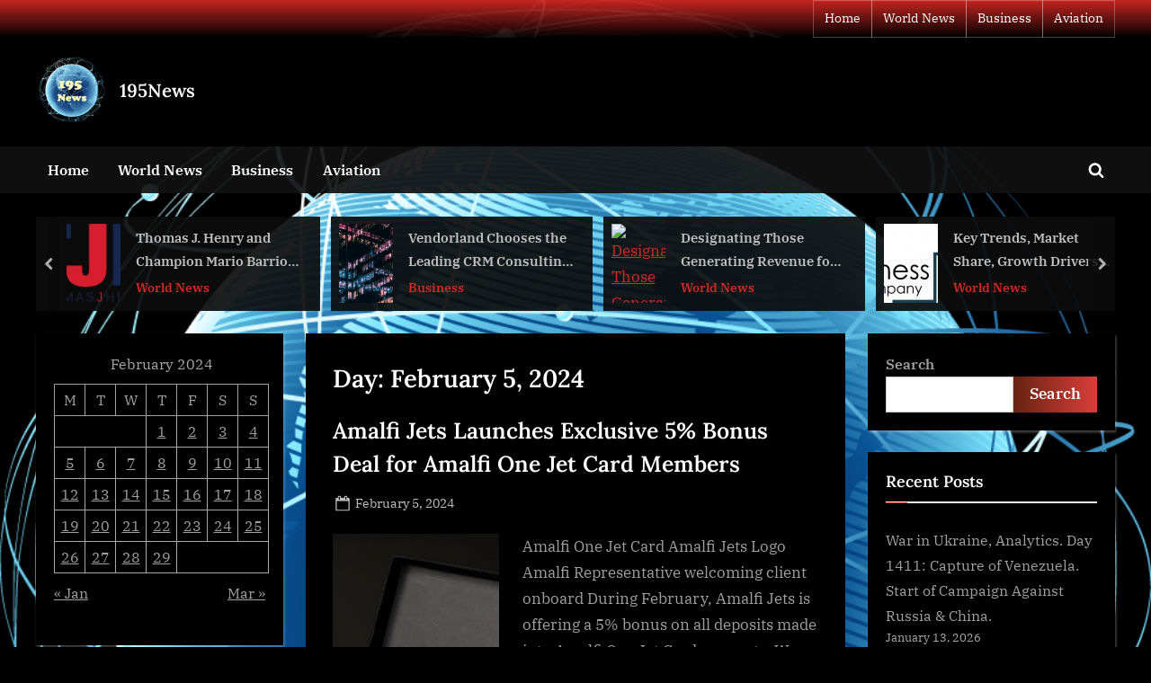

--- FILE ---
content_type: text/html; charset=UTF-8
request_url: https://195news.com/2024/02/05/
body_size: 17198
content:
<!DOCTYPE html>
<html dir="ltr" lang="en-US" prefix="og: https://ogp.me/ns#">
<head>
	<meta charset="UTF-8">
	<meta name="viewport" content="width=device-width, initial-scale=1.0">
	<link rel="profile" href="https://gmpg.org/xfn/11">
	<title>February 5, 2024 - 195News</title>
	<style>img:is([sizes="auto" i], [sizes^="auto," i]) { contain-intrinsic-size: 3000px 1500px }</style>
	
		<!-- All in One SEO Pro 4.9.3 - aioseo.com -->
	<meta name="robots" content="max-image-preview:large" />
	<link rel="canonical" href="https://195news.com/2024/02/05/" />
	<meta name="generator" content="All in One SEO Pro (AIOSEO) 4.9.3" />
		<script type="application/ld+json" class="aioseo-schema">
			{"@context":"https:\/\/schema.org","@graph":[{"@type":"BreadcrumbList","@id":"https:\/\/195news.com\/2024\/02\/05\/#breadcrumblist","itemListElement":[{"@type":"ListItem","@id":"https:\/\/195news.com#listItem","position":1,"name":"Home","item":"https:\/\/195news.com","nextItem":{"@type":"ListItem","@id":"https:\/\/195news.com\/2024\/#listItem","name":2024}},{"@type":"ListItem","@id":"https:\/\/195news.com\/2024\/#listItem","position":2,"name":2024,"item":"https:\/\/195news.com\/2024\/","nextItem":{"@type":"ListItem","@id":"https:\/\/195news.com\/2024\/02\/#listItem","name":"02"},"previousItem":{"@type":"ListItem","@id":"https:\/\/195news.com#listItem","name":"Home"}},{"@type":"ListItem","@id":"https:\/\/195news.com\/2024\/02\/#listItem","position":3,"name":"02","item":"https:\/\/195news.com\/2024\/02\/","nextItem":{"@type":"ListItem","@id":"https:\/\/195news.com\/2024\/02\/05\/#listItem","name":"05"},"previousItem":{"@type":"ListItem","@id":"https:\/\/195news.com\/2024\/#listItem","name":2024}},{"@type":"ListItem","@id":"https:\/\/195news.com\/2024\/02\/05\/#listItem","position":4,"name":"05","previousItem":{"@type":"ListItem","@id":"https:\/\/195news.com\/2024\/02\/#listItem","name":"02"}}]},{"@type":"CollectionPage","@id":"https:\/\/195news.com\/2024\/02\/05\/#collectionpage","url":"https:\/\/195news.com\/2024\/02\/05\/","name":"February 5, 2024 - 195News","inLanguage":"en-US","isPartOf":{"@id":"https:\/\/195news.com\/#website"},"breadcrumb":{"@id":"https:\/\/195news.com\/2024\/02\/05\/#breadcrumblist"}},{"@type":"Organization","@id":"https:\/\/195news.com\/#organization","name":"195 News","description":"All the news that's fit to print","url":"https:\/\/195news.com\/","logo":{"@type":"ImageObject","url":"https:\/\/195news.com\/wp-content\/uploads\/2022\/05\/cropped-195-news-copy.png","@id":"https:\/\/195news.com\/2024\/02\/05\/#organizationLogo","width":250,"height":250,"caption":"195 news"},"image":{"@id":"https:\/\/195news.com\/2024\/02\/05\/#organizationLogo"}},{"@type":"WebSite","@id":"https:\/\/195news.com\/#website","url":"https:\/\/195news.com\/","name":"195 News","description":"All the news that's fit to print","inLanguage":"en-US","publisher":{"@id":"https:\/\/195news.com\/#organization"}}]}
		</script>
		<!-- All in One SEO Pro -->

<link rel='dns-prefetch' href='//www.googletagmanager.com' />
<link rel='dns-prefetch' href='//pagead2.googlesyndication.com' />
<link rel="alternate" type="application/rss+xml" title="195News &raquo; Feed" href="https://195news.com/feed/" />
<script type="a9dfd291aa8f7132b9e6198b-text/javascript">
window._wpemojiSettings = {"baseUrl":"https:\/\/s.w.org\/images\/core\/emoji\/16.0.1\/72x72\/","ext":".png","svgUrl":"https:\/\/s.w.org\/images\/core\/emoji\/16.0.1\/svg\/","svgExt":".svg","source":{"concatemoji":"https:\/\/195news.com\/wp-includes\/js\/wp-emoji-release.min.js?ver=6.8.3"}};
/*! This file is auto-generated */
!function(s,n){var o,i,e;function c(e){try{var t={supportTests:e,timestamp:(new Date).valueOf()};sessionStorage.setItem(o,JSON.stringify(t))}catch(e){}}function p(e,t,n){e.clearRect(0,0,e.canvas.width,e.canvas.height),e.fillText(t,0,0);var t=new Uint32Array(e.getImageData(0,0,e.canvas.width,e.canvas.height).data),a=(e.clearRect(0,0,e.canvas.width,e.canvas.height),e.fillText(n,0,0),new Uint32Array(e.getImageData(0,0,e.canvas.width,e.canvas.height).data));return t.every(function(e,t){return e===a[t]})}function u(e,t){e.clearRect(0,0,e.canvas.width,e.canvas.height),e.fillText(t,0,0);for(var n=e.getImageData(16,16,1,1),a=0;a<n.data.length;a++)if(0!==n.data[a])return!1;return!0}function f(e,t,n,a){switch(t){case"flag":return n(e,"\ud83c\udff3\ufe0f\u200d\u26a7\ufe0f","\ud83c\udff3\ufe0f\u200b\u26a7\ufe0f")?!1:!n(e,"\ud83c\udde8\ud83c\uddf6","\ud83c\udde8\u200b\ud83c\uddf6")&&!n(e,"\ud83c\udff4\udb40\udc67\udb40\udc62\udb40\udc65\udb40\udc6e\udb40\udc67\udb40\udc7f","\ud83c\udff4\u200b\udb40\udc67\u200b\udb40\udc62\u200b\udb40\udc65\u200b\udb40\udc6e\u200b\udb40\udc67\u200b\udb40\udc7f");case"emoji":return!a(e,"\ud83e\udedf")}return!1}function g(e,t,n,a){var r="undefined"!=typeof WorkerGlobalScope&&self instanceof WorkerGlobalScope?new OffscreenCanvas(300,150):s.createElement("canvas"),o=r.getContext("2d",{willReadFrequently:!0}),i=(o.textBaseline="top",o.font="600 32px Arial",{});return e.forEach(function(e){i[e]=t(o,e,n,a)}),i}function t(e){var t=s.createElement("script");t.src=e,t.defer=!0,s.head.appendChild(t)}"undefined"!=typeof Promise&&(o="wpEmojiSettingsSupports",i=["flag","emoji"],n.supports={everything:!0,everythingExceptFlag:!0},e=new Promise(function(e){s.addEventListener("DOMContentLoaded",e,{once:!0})}),new Promise(function(t){var n=function(){try{var e=JSON.parse(sessionStorage.getItem(o));if("object"==typeof e&&"number"==typeof e.timestamp&&(new Date).valueOf()<e.timestamp+604800&&"object"==typeof e.supportTests)return e.supportTests}catch(e){}return null}();if(!n){if("undefined"!=typeof Worker&&"undefined"!=typeof OffscreenCanvas&&"undefined"!=typeof URL&&URL.createObjectURL&&"undefined"!=typeof Blob)try{var e="postMessage("+g.toString()+"("+[JSON.stringify(i),f.toString(),p.toString(),u.toString()].join(",")+"));",a=new Blob([e],{type:"text/javascript"}),r=new Worker(URL.createObjectURL(a),{name:"wpTestEmojiSupports"});return void(r.onmessage=function(e){c(n=e.data),r.terminate(),t(n)})}catch(e){}c(n=g(i,f,p,u))}t(n)}).then(function(e){for(var t in e)n.supports[t]=e[t],n.supports.everything=n.supports.everything&&n.supports[t],"flag"!==t&&(n.supports.everythingExceptFlag=n.supports.everythingExceptFlag&&n.supports[t]);n.supports.everythingExceptFlag=n.supports.everythingExceptFlag&&!n.supports.flag,n.DOMReady=!1,n.readyCallback=function(){n.DOMReady=!0}}).then(function(){return e}).then(function(){var e;n.supports.everything||(n.readyCallback(),(e=n.source||{}).concatemoji?t(e.concatemoji):e.wpemoji&&e.twemoji&&(t(e.twemoji),t(e.wpemoji)))}))}((window,document),window._wpemojiSettings);
</script>

<style id='wp-emoji-styles-inline-css'>

	img.wp-smiley, img.emoji {
		display: inline !important;
		border: none !important;
		box-shadow: none !important;
		height: 1em !important;
		width: 1em !important;
		margin: 0 0.07em !important;
		vertical-align: -0.1em !important;
		background: none !important;
		padding: 0 !important;
	}
</style>
<link rel='stylesheet' id='wp-block-library-css' href='https://195news.com/wp-includes/css/dist/block-library/style.min.css?ver=6.8.3' media='all' />
<style id='wp-block-library-theme-inline-css'>
.wp-block-audio :where(figcaption){color:#555;font-size:13px;text-align:center}.is-dark-theme .wp-block-audio :where(figcaption){color:#ffffffa6}.wp-block-audio{margin:0 0 1em}.wp-block-code{border:1px solid #ccc;border-radius:4px;font-family:Menlo,Consolas,monaco,monospace;padding:.8em 1em}.wp-block-embed :where(figcaption){color:#555;font-size:13px;text-align:center}.is-dark-theme .wp-block-embed :where(figcaption){color:#ffffffa6}.wp-block-embed{margin:0 0 1em}.blocks-gallery-caption{color:#555;font-size:13px;text-align:center}.is-dark-theme .blocks-gallery-caption{color:#ffffffa6}:root :where(.wp-block-image figcaption){color:#555;font-size:13px;text-align:center}.is-dark-theme :root :where(.wp-block-image figcaption){color:#ffffffa6}.wp-block-image{margin:0 0 1em}.wp-block-pullquote{border-bottom:4px solid;border-top:4px solid;color:currentColor;margin-bottom:1.75em}.wp-block-pullquote cite,.wp-block-pullquote footer,.wp-block-pullquote__citation{color:currentColor;font-size:.8125em;font-style:normal;text-transform:uppercase}.wp-block-quote{border-left:.25em solid;margin:0 0 1.75em;padding-left:1em}.wp-block-quote cite,.wp-block-quote footer{color:currentColor;font-size:.8125em;font-style:normal;position:relative}.wp-block-quote:where(.has-text-align-right){border-left:none;border-right:.25em solid;padding-left:0;padding-right:1em}.wp-block-quote:where(.has-text-align-center){border:none;padding-left:0}.wp-block-quote.is-large,.wp-block-quote.is-style-large,.wp-block-quote:where(.is-style-plain){border:none}.wp-block-search .wp-block-search__label{font-weight:700}.wp-block-search__button{border:1px solid #ccc;padding:.375em .625em}:where(.wp-block-group.has-background){padding:1.25em 2.375em}.wp-block-separator.has-css-opacity{opacity:.4}.wp-block-separator{border:none;border-bottom:2px solid;margin-left:auto;margin-right:auto}.wp-block-separator.has-alpha-channel-opacity{opacity:1}.wp-block-separator:not(.is-style-wide):not(.is-style-dots){width:100px}.wp-block-separator.has-background:not(.is-style-dots){border-bottom:none;height:1px}.wp-block-separator.has-background:not(.is-style-wide):not(.is-style-dots){height:2px}.wp-block-table{margin:0 0 1em}.wp-block-table td,.wp-block-table th{word-break:normal}.wp-block-table :where(figcaption){color:#555;font-size:13px;text-align:center}.is-dark-theme .wp-block-table :where(figcaption){color:#ffffffa6}.wp-block-video :where(figcaption){color:#555;font-size:13px;text-align:center}.is-dark-theme .wp-block-video :where(figcaption){color:#ffffffa6}.wp-block-video{margin:0 0 1em}:root :where(.wp-block-template-part.has-background){margin-bottom:0;margin-top:0;padding:1.25em 2.375em}
</style>
<style id='classic-theme-styles-inline-css'>
/*! This file is auto-generated */
.wp-block-button__link{color:#fff;background-color:#32373c;border-radius:9999px;box-shadow:none;text-decoration:none;padding:calc(.667em + 2px) calc(1.333em + 2px);font-size:1.125em}.wp-block-file__button{background:#32373c;color:#fff;text-decoration:none}
</style>
<link rel='stylesheet' id='aioseo/css/src/vue/standalone/blocks/table-of-contents/global.scss-css' href='https://195news.com/wp-content/plugins/all-in-one-seo-pack-pro/dist/Pro/assets/css/table-of-contents/global.e90f6d47.css?ver=4.9.3' media='all' />
<link rel='stylesheet' id='aioseo/css/src/vue/standalone/blocks/pro/recipe/global.scss-css' href='https://195news.com/wp-content/plugins/all-in-one-seo-pack-pro/dist/Pro/assets/css/recipe/global.67a3275f.css?ver=4.9.3' media='all' />
<link rel='stylesheet' id='aioseo/css/src/vue/standalone/blocks/pro/product/global.scss-css' href='https://195news.com/wp-content/plugins/all-in-one-seo-pack-pro/dist/Pro/assets/css/product/global.61066cfb.css?ver=4.9.3' media='all' />
<style id='global-styles-inline-css'>
:root{--wp--preset--aspect-ratio--square: 1;--wp--preset--aspect-ratio--4-3: 4/3;--wp--preset--aspect-ratio--3-4: 3/4;--wp--preset--aspect-ratio--3-2: 3/2;--wp--preset--aspect-ratio--2-3: 2/3;--wp--preset--aspect-ratio--16-9: 16/9;--wp--preset--aspect-ratio--9-16: 9/16;--wp--preset--color--black: #000000;--wp--preset--color--cyan-bluish-gray: #abb8c3;--wp--preset--color--white: #ffffff;--wp--preset--color--pale-pink: #f78da7;--wp--preset--color--vivid-red: #cf2e2e;--wp--preset--color--luminous-vivid-orange: #ff6900;--wp--preset--color--luminous-vivid-amber: #fcb900;--wp--preset--color--light-green-cyan: #7bdcb5;--wp--preset--color--vivid-green-cyan: #00d084;--wp--preset--color--pale-cyan-blue: #8ed1fc;--wp--preset--color--vivid-cyan-blue: #0693e3;--wp--preset--color--vivid-purple: #9b51e0;--wp--preset--gradient--vivid-cyan-blue-to-vivid-purple: linear-gradient(135deg,rgba(6,147,227,1) 0%,rgb(155,81,224) 100%);--wp--preset--gradient--light-green-cyan-to-vivid-green-cyan: linear-gradient(135deg,rgb(122,220,180) 0%,rgb(0,208,130) 100%);--wp--preset--gradient--luminous-vivid-amber-to-luminous-vivid-orange: linear-gradient(135deg,rgba(252,185,0,1) 0%,rgba(255,105,0,1) 100%);--wp--preset--gradient--luminous-vivid-orange-to-vivid-red: linear-gradient(135deg,rgba(255,105,0,1) 0%,rgb(207,46,46) 100%);--wp--preset--gradient--very-light-gray-to-cyan-bluish-gray: linear-gradient(135deg,rgb(238,238,238) 0%,rgb(169,184,195) 100%);--wp--preset--gradient--cool-to-warm-spectrum: linear-gradient(135deg,rgb(74,234,220) 0%,rgb(151,120,209) 20%,rgb(207,42,186) 40%,rgb(238,44,130) 60%,rgb(251,105,98) 80%,rgb(254,248,76) 100%);--wp--preset--gradient--blush-light-purple: linear-gradient(135deg,rgb(255,206,236) 0%,rgb(152,150,240) 100%);--wp--preset--gradient--blush-bordeaux: linear-gradient(135deg,rgb(254,205,165) 0%,rgb(254,45,45) 50%,rgb(107,0,62) 100%);--wp--preset--gradient--luminous-dusk: linear-gradient(135deg,rgb(255,203,112) 0%,rgb(199,81,192) 50%,rgb(65,88,208) 100%);--wp--preset--gradient--pale-ocean: linear-gradient(135deg,rgb(255,245,203) 0%,rgb(182,227,212) 50%,rgb(51,167,181) 100%);--wp--preset--gradient--electric-grass: linear-gradient(135deg,rgb(202,248,128) 0%,rgb(113,206,126) 100%);--wp--preset--gradient--midnight: linear-gradient(135deg,rgb(2,3,129) 0%,rgb(40,116,252) 100%);--wp--preset--font-size--small: 13px;--wp--preset--font-size--medium: 20px;--wp--preset--font-size--large: 36px;--wp--preset--font-size--x-large: 42px;--wp--preset--spacing--20: 0.44rem;--wp--preset--spacing--30: 0.67rem;--wp--preset--spacing--40: 1rem;--wp--preset--spacing--50: 1.5rem;--wp--preset--spacing--60: 2.25rem;--wp--preset--spacing--70: 3.38rem;--wp--preset--spacing--80: 5.06rem;--wp--preset--shadow--natural: 6px 6px 9px rgba(0, 0, 0, 0.2);--wp--preset--shadow--deep: 12px 12px 50px rgba(0, 0, 0, 0.4);--wp--preset--shadow--sharp: 6px 6px 0px rgba(0, 0, 0, 0.2);--wp--preset--shadow--outlined: 6px 6px 0px -3px rgba(255, 255, 255, 1), 6px 6px rgba(0, 0, 0, 1);--wp--preset--shadow--crisp: 6px 6px 0px rgba(0, 0, 0, 1);}:where(.is-layout-flex){gap: 0.5em;}:where(.is-layout-grid){gap: 0.5em;}body .is-layout-flex{display: flex;}.is-layout-flex{flex-wrap: wrap;align-items: center;}.is-layout-flex > :is(*, div){margin: 0;}body .is-layout-grid{display: grid;}.is-layout-grid > :is(*, div){margin: 0;}:where(.wp-block-columns.is-layout-flex){gap: 2em;}:where(.wp-block-columns.is-layout-grid){gap: 2em;}:where(.wp-block-post-template.is-layout-flex){gap: 1.25em;}:where(.wp-block-post-template.is-layout-grid){gap: 1.25em;}.has-black-color{color: var(--wp--preset--color--black) !important;}.has-cyan-bluish-gray-color{color: var(--wp--preset--color--cyan-bluish-gray) !important;}.has-white-color{color: var(--wp--preset--color--white) !important;}.has-pale-pink-color{color: var(--wp--preset--color--pale-pink) !important;}.has-vivid-red-color{color: var(--wp--preset--color--vivid-red) !important;}.has-luminous-vivid-orange-color{color: var(--wp--preset--color--luminous-vivid-orange) !important;}.has-luminous-vivid-amber-color{color: var(--wp--preset--color--luminous-vivid-amber) !important;}.has-light-green-cyan-color{color: var(--wp--preset--color--light-green-cyan) !important;}.has-vivid-green-cyan-color{color: var(--wp--preset--color--vivid-green-cyan) !important;}.has-pale-cyan-blue-color{color: var(--wp--preset--color--pale-cyan-blue) !important;}.has-vivid-cyan-blue-color{color: var(--wp--preset--color--vivid-cyan-blue) !important;}.has-vivid-purple-color{color: var(--wp--preset--color--vivid-purple) !important;}.has-black-background-color{background-color: var(--wp--preset--color--black) !important;}.has-cyan-bluish-gray-background-color{background-color: var(--wp--preset--color--cyan-bluish-gray) !important;}.has-white-background-color{background-color: var(--wp--preset--color--white) !important;}.has-pale-pink-background-color{background-color: var(--wp--preset--color--pale-pink) !important;}.has-vivid-red-background-color{background-color: var(--wp--preset--color--vivid-red) !important;}.has-luminous-vivid-orange-background-color{background-color: var(--wp--preset--color--luminous-vivid-orange) !important;}.has-luminous-vivid-amber-background-color{background-color: var(--wp--preset--color--luminous-vivid-amber) !important;}.has-light-green-cyan-background-color{background-color: var(--wp--preset--color--light-green-cyan) !important;}.has-vivid-green-cyan-background-color{background-color: var(--wp--preset--color--vivid-green-cyan) !important;}.has-pale-cyan-blue-background-color{background-color: var(--wp--preset--color--pale-cyan-blue) !important;}.has-vivid-cyan-blue-background-color{background-color: var(--wp--preset--color--vivid-cyan-blue) !important;}.has-vivid-purple-background-color{background-color: var(--wp--preset--color--vivid-purple) !important;}.has-black-border-color{border-color: var(--wp--preset--color--black) !important;}.has-cyan-bluish-gray-border-color{border-color: var(--wp--preset--color--cyan-bluish-gray) !important;}.has-white-border-color{border-color: var(--wp--preset--color--white) !important;}.has-pale-pink-border-color{border-color: var(--wp--preset--color--pale-pink) !important;}.has-vivid-red-border-color{border-color: var(--wp--preset--color--vivid-red) !important;}.has-luminous-vivid-orange-border-color{border-color: var(--wp--preset--color--luminous-vivid-orange) !important;}.has-luminous-vivid-amber-border-color{border-color: var(--wp--preset--color--luminous-vivid-amber) !important;}.has-light-green-cyan-border-color{border-color: var(--wp--preset--color--light-green-cyan) !important;}.has-vivid-green-cyan-border-color{border-color: var(--wp--preset--color--vivid-green-cyan) !important;}.has-pale-cyan-blue-border-color{border-color: var(--wp--preset--color--pale-cyan-blue) !important;}.has-vivid-cyan-blue-border-color{border-color: var(--wp--preset--color--vivid-cyan-blue) !important;}.has-vivid-purple-border-color{border-color: var(--wp--preset--color--vivid-purple) !important;}.has-vivid-cyan-blue-to-vivid-purple-gradient-background{background: var(--wp--preset--gradient--vivid-cyan-blue-to-vivid-purple) !important;}.has-light-green-cyan-to-vivid-green-cyan-gradient-background{background: var(--wp--preset--gradient--light-green-cyan-to-vivid-green-cyan) !important;}.has-luminous-vivid-amber-to-luminous-vivid-orange-gradient-background{background: var(--wp--preset--gradient--luminous-vivid-amber-to-luminous-vivid-orange) !important;}.has-luminous-vivid-orange-to-vivid-red-gradient-background{background: var(--wp--preset--gradient--luminous-vivid-orange-to-vivid-red) !important;}.has-very-light-gray-to-cyan-bluish-gray-gradient-background{background: var(--wp--preset--gradient--very-light-gray-to-cyan-bluish-gray) !important;}.has-cool-to-warm-spectrum-gradient-background{background: var(--wp--preset--gradient--cool-to-warm-spectrum) !important;}.has-blush-light-purple-gradient-background{background: var(--wp--preset--gradient--blush-light-purple) !important;}.has-blush-bordeaux-gradient-background{background: var(--wp--preset--gradient--blush-bordeaux) !important;}.has-luminous-dusk-gradient-background{background: var(--wp--preset--gradient--luminous-dusk) !important;}.has-pale-ocean-gradient-background{background: var(--wp--preset--gradient--pale-ocean) !important;}.has-electric-grass-gradient-background{background: var(--wp--preset--gradient--electric-grass) !important;}.has-midnight-gradient-background{background: var(--wp--preset--gradient--midnight) !important;}.has-small-font-size{font-size: var(--wp--preset--font-size--small) !important;}.has-medium-font-size{font-size: var(--wp--preset--font-size--medium) !important;}.has-large-font-size{font-size: var(--wp--preset--font-size--large) !important;}.has-x-large-font-size{font-size: var(--wp--preset--font-size--x-large) !important;}
:where(.wp-block-post-template.is-layout-flex){gap: 1.25em;}:where(.wp-block-post-template.is-layout-grid){gap: 1.25em;}
:where(.wp-block-columns.is-layout-flex){gap: 2em;}:where(.wp-block-columns.is-layout-grid){gap: 2em;}
:root :where(.wp-block-pullquote){font-size: 1.5em;line-height: 1.6;}
</style>
<link rel='stylesheet' id='pressbook-news-dark-fonts-css' href='https://195news.com/wp-content/fonts/fc3380b9cbc82da10b760d4f8adce2c0.css' media='all' />
<link rel='stylesheet' id='glide-css' href='https://195news.com/wp-content/themes/pressbook-news-dark/assets/glide/css/glide.core.min.css?ver=3.4.1' media='all' />
<link rel='stylesheet' id='pressbook-style-css' href='https://195news.com/wp-content/themes/pressbook/style.min.css?ver=2.1.6' media='all' />
<link rel='stylesheet' id='pressbook-news-dark-style-css' href='https://195news.com/wp-content/themes/pressbook-news-dark/style.min.css?ver=1.2.9' media='all' />
<style id='pressbook-news-dark-style-inline-css'>
.site-branding{background-position:center center;}.site-branding{background-repeat:repeat;}.site-branding{background-size:contain;}.top-banner-image{max-height:150px;}.top-navbar{background:linear-gradient(0deg, rgba(0,0,0,0.92) 0%, rgba(215,41,36,0.92) 100%);}.social-navigation a:active .svg-icon,.social-navigation a:focus .svg-icon,.social-navigation a:hover .svg-icon{color:rgba(0,0,0,0.92);}.primary-navbar,.main-navigation ul ul{background:rgba(17,17,17,0.92);}.site-branding{background-color:#000000;}.site-title,.site-title a,.site-title a:active,.site-title a:focus,.site-title a:hover{color:#ffffff;}.site-tagline{color:#a0a0a0;}.more-link,.wp-block-search .wp-block-search__button,button,input[type=button],input[type=reset],input[type=submit]{background-image:linear-gradient(to right, #682311 0%, #db3e3a 51%, #682311 100%);}.more-link,.wp-block-search .wp-block-search__button,button,input[type=button],input[type=reset],input[type=submit]{font-weight:600;}h1,h2,h3,h4,h5,h6{font-weight:700;}.site-title{font-weight:700;}.c-sidebar .widget{border-color:#000000;}.footer-widgets,.copyright-text{background:rgba(12,12,12,0.92);}.copyright-text a,.footer-widgets .widget li::before{color:#d72924;}.footer-widgets .widget .widget-title::after,.footer-widgets .widget_block h1:first-child::after,.footer-widgets .widget_block h2:first-child::after,.footer-widgets .widget_block h3:first-child::after{background:#d72924;}.main-navigation .menu .current-menu-ancestor>a,.main-navigation .menu .current-menu-item>a,.main-navigation .menu .current-menu-parent>a,.main-navigation .menu>.menu-item>a::before,.main-navigation .main-navigation-arrow-btn:active,.main-navigation .main-navigation-arrow-btn:hover,.main-navigation a:active,.main-navigation a:focus,.main-navigation a:hover,.main-navigation li.focus>.main-navigation-arrow-btn,.main-navigation:not(.toggled) li:hover>.main-navigation-arrow-btn{background:#d72924;}
</style>
<script src="https://195news.com/wp-includes/js/jquery/jquery.min.js?ver=3.7.1" id="jquery-core-js" type="a9dfd291aa8f7132b9e6198b-text/javascript"></script>
<script src="https://195news.com/wp-includes/js/jquery/jquery-migrate.min.js?ver=3.4.1" id="jquery-migrate-js" type="a9dfd291aa8f7132b9e6198b-text/javascript"></script>

<!-- Google tag (gtag.js) snippet added by Site Kit -->
<!-- Google Analytics snippet added by Site Kit -->
<script src="https://www.googletagmanager.com/gtag/js?id=G-G9PSGKN8KH" id="google_gtagjs-js" async type="a9dfd291aa8f7132b9e6198b-text/javascript"></script>
<script id="google_gtagjs-js-after" type="a9dfd291aa8f7132b9e6198b-text/javascript">
window.dataLayer = window.dataLayer || [];function gtag(){dataLayer.push(arguments);}
gtag("set","linker",{"domains":["195news.com"]});
gtag("js", new Date());
gtag("set", "developer_id.dZTNiMT", true);
gtag("config", "G-G9PSGKN8KH");
</script>
<link rel="https://api.w.org/" href="https://195news.com/wp-json/" /><link rel="EditURI" type="application/rsd+xml" title="RSD" href="https://195news.com/xmlrpc.php?rsd" />
<!-- FIFU:meta:begin:image -->
<meta property="og:image" content="https://img.einpresswire.com/medium/607789/amalfi-one-jet-card.png" />
<!-- FIFU:meta:end:image --><!-- FIFU:meta:begin:twitter -->
<meta name="twitter:card" content="summary_large_image" />
<meta name="twitter:title" content="Amalfi Jets Launches Exclusive 5% Bonus Deal for Amalfi One Jet Card Members" />
<meta name="twitter:description" content="" />
<meta name="twitter:image" content="https://img.einpresswire.com/medium/607789/amalfi-one-jet-card.png" />
<!-- FIFU:meta:end:twitter --><meta name="generator" content="Site Kit by Google 1.170.0" /><!-- Analytics by WP Statistics - https://wp-statistics.com -->

<!-- Google AdSense meta tags added by Site Kit -->
<meta name="google-adsense-platform-account" content="ca-host-pub-2644536267352236">
<meta name="google-adsense-platform-domain" content="sitekit.withgoogle.com">
<!-- End Google AdSense meta tags added by Site Kit -->
<style id="custom-background-css">
body.custom-background { background-image: url("https://195news.com/wp-content/uploads/2022/05/195.png"); background-position: left top; background-size: cover; background-repeat: no-repeat; background-attachment: fixed; }
</style>
	
<!-- Google AdSense snippet added by Site Kit -->
<script async src="https://pagead2.googlesyndication.com/pagead/js/adsbygoogle.js?client=ca-pub-6925408624655539&amp;host=ca-host-pub-2644536267352236" crossorigin="anonymous" type="a9dfd291aa8f7132b9e6198b-text/javascript"></script>

<!-- End Google AdSense snippet added by Site Kit -->
<link rel="icon" href="https://195news.com/wp-content/uploads/2022/05/cropped-195-news-copy-150x150.png" sizes="32x32" />
<link rel="icon" href="https://195news.com/wp-content/uploads/2022/05/cropped-195-news-copy.png" sizes="192x192" />
<link rel="apple-touch-icon" href="https://195news.com/wp-content/uploads/2022/05/cropped-195-news-copy.png" />
<meta name="msapplication-TileImage" content="https://195news.com/wp-content/uploads/2022/05/cropped-195-news-copy.png" />
		<style id="wp-custom-css">
			.webfeedsFeaturedVisual{
	visibility:hidden;
	display:none;
}		</style>
		</head>
<body class="archive date custom-background wp-custom-logo wp-embed-responsive wp-theme-pressbook wp-child-theme-pressbook-news-dark hfeed double-sidebar left-right-sidebar pb-content-columns pb-content-cover pressbook-dark">

<div id="page" class="site">
	<a class="skip-link screen-reader-text" href="#content">Skip to content</a>

	<header id="masthead" class="site-header">
			<div class="top-navbar">
		<div class="u-wrapper top-navbar-wrap">
			<div class="top-menus top-menus-right">
							<nav id="top-navigation" class="top-navigation" aria-label="Top Menu">
				<div class="menu-main-container"><ul id="top-menu" class="menu"><li id="menu-item-13257" class="menu-item menu-item-type-custom menu-item-object-custom menu-item-home menu-item-13257"><a href="https://195news.com/">Home</a></li>
<li id="menu-item-20" class="menu-item menu-item-type-taxonomy menu-item-object-category menu-item-20"><a href="https://195news.com/category/world-news/">World News</a></li>
<li id="menu-item-14" class="menu-item menu-item-type-taxonomy menu-item-object-category menu-item-14"><a href="https://195news.com/category/business/">Business</a></li>
<li id="menu-item-84" class="menu-item menu-item-type-taxonomy menu-item-object-category menu-item-84"><a href="https://195news.com/category/aviation/">Aviation</a></li>
</ul></div>				</nav><!-- #top-navigation -->
							</div><!-- .top-menus -->
		</div><!-- .top-navbar-wrap -->
	</div><!-- .top-navbar -->
	<div class="site-branding">
		<div class="u-wrapper site-branding-wrap">
		<div class="site-logo-title logo--lg-size-5 logo--md-size-1 logo--sm-size-1">
			<a href="https://195news.com/" class="custom-logo-link" rel="home"><img width="250" height="250" src="https://195news.com/wp-content/uploads/2022/05/cropped-195-news-copy.png" class="custom-logo" alt="195 news" decoding="async" fetchpriority="high" srcset="https://195news.com/wp-content/uploads/2022/05/cropped-195-news-copy.png 250w, https://195news.com/wp-content/uploads/2022/05/cropped-195-news-copy-150x150.png 150w" sizes="(max-width: 250px) 100vw, 250px" /></a>
			<div class="site-title-tagline">
							<p class="site-title site-title--lg-size-2 site-title--md-size-2 site-title--sm-size-2"><a href="https://195news.com/" rel="home">195News</a></p>
								<p class="site-tagline hide-clip tagline--lg-size-2 tagline--md-size-2 tagline--sm-size-2">All the news that&#039;s fit to print</p>
			</div><!-- .site-title-tagline -->
		</div><!-- .site-logo-title -->

			</div><!-- .site-branding-wrap -->
</div><!-- .site-branding -->
	<div class="primary-navbar primary-navbar-no-border">
		<div class="u-wrapper primary-navbar-wrap">
			<nav id="site-navigation" class="main-navigation" aria-label="Primary Menu">
				<button class="primary-menu-toggle" aria-controls="primary-menu" aria-expanded="false" aria-label="Toggle Primary Menu">
					<svg class="svg-icon" width="24" height="24" aria-hidden="true" role="img" focusable="false" viewBox="0.0 0 1536.0 2048" xmlns="http://www.w3.org/2000/svg"><path d="M1536,1472v128c0,17.333-6.333,32.333-19,45s-27.667,19-45,19H64c-17.333,0-32.333-6.333-45-19s-19-27.667-19-45v-128  c0-17.333,6.333-32.333,19-45s27.667-19,45-19h1408c17.333,0,32.333,6.333,45,19S1536,1454.667,1536,1472z M1536,960v128  c0,17.333-6.333,32.333-19,45s-27.667,19-45,19H64c-17.333,0-32.333-6.333-45-19s-19-27.667-19-45V960c0-17.333,6.333-32.333,19-45  s27.667-19,45-19h1408c17.333,0,32.333,6.333,45,19S1536,942.667,1536,960z M1536,448v128c0,17.333-6.333,32.333-19,45  s-27.667,19-45,19H64c-17.333,0-32.333-6.333-45-19S0,593.333,0,576V448c0-17.333,6.333-32.333,19-45s27.667-19,45-19h1408  c17.333,0,32.333,6.333,45,19S1536,430.667,1536,448z"></path></svg><svg class="svg-icon" width="24" height="24" aria-hidden="true" role="img" focusable="false" viewBox="0 0 1792 1792" xmlns="http://www.w3.org/2000/svg"><path d="M1490 1322q0 40-28 68l-136 136q-28 28-68 28t-68-28l-294-294-294 294q-28 28-68 28t-68-28l-136-136q-28-28-28-68t28-68l294-294-294-294q-28-28-28-68t28-68l136-136q28-28 68-28t68 28l294 294 294-294q28-28 68-28t68 28l136 136q28 28 28 68t-28 68l-294 294 294 294q28 28 28 68z" /></svg>				</button>
				<div class="menu-main-container"><ul id="primary-menu" class="menu"><li class="menu-item menu-item-type-custom menu-item-object-custom menu-item-home menu-item-13257"><a href="https://195news.com/">Home</a></li>
<li class="menu-item menu-item-type-taxonomy menu-item-object-category menu-item-20"><a href="https://195news.com/category/world-news/">World News</a></li>
<li class="menu-item menu-item-type-taxonomy menu-item-object-category menu-item-14"><a href="https://195news.com/category/business/">Business</a></li>
<li class="menu-item menu-item-type-taxonomy menu-item-object-category menu-item-84"><a href="https://195news.com/category/aviation/">Aviation</a></li>
<li class="primary-menu-search"><a href="#" class="primary-menu-search-toggle" aria-expanded="false"><span class="screen-reader-text">Toggle search form</span><svg class="svg-icon" width="24" height="24" aria-hidden="true" role="img" focusable="false" viewBox="0 0 1792 1792" xmlns="http://www.w3.org/2000/svg"><path d="M1216 832q0-185-131.5-316.5t-316.5-131.5-316.5 131.5-131.5 316.5 131.5 316.5 316.5 131.5 316.5-131.5 131.5-316.5zm512 832q0 52-38 90t-90 38q-54 0-90-38l-343-342q-179 124-399 124-143 0-273.5-55.5t-225-150-150-225-55.5-273.5 55.5-273.5 150-225 225-150 273.5-55.5 273.5 55.5 225 150 150 225 55.5 273.5q0 220-124 399l343 343q37 37 37 90z" /></svg><svg class="svg-icon" width="24" height="24" aria-hidden="true" role="img" focusable="false" viewBox="0 0 1792 1792" xmlns="http://www.w3.org/2000/svg"><path d="M1490 1322q0 40-28 68l-136 136q-28 28-68 28t-68-28l-294-294-294 294q-28 28-68 28t-68-28l-136-136q-28-28-28-68t28-68l294-294-294-294q-28-28-28-68t28-68l136-136q28-28 68-28t68 28l294 294 294-294q28-28 68-28t68 28l136 136q28 28 28 68t-28 68l-294 294 294 294q28 28 28 68z" /></svg></a><div class="search-form-wrap"><form role="search" method="get" class="search-form" action="https://195news.com/">
				<label>
					<span class="screen-reader-text">Search for:</span>
					<input type="search" class="search-field" placeholder="Search &hellip;" value="" name="s" />
				</label>
				<input type="submit" class="search-submit" value="Search" />
			</form></div></li></ul></div>			</nav><!-- #site-navigation -->
		</div><!-- .primary-navbar-wrap -->
	</div><!-- .primary-navbar -->
			<div class="u-wrapper header-carousel-posts-wrap">
			<div class="glide carousel-posts header-carousel-posts">
				<div class="glide__track" data-glide-el="track">
					<ul class="glide__slides">
											<li class="glide__slide">
													<div class="carousel-post-image-wrap">

								<a href="https://195news.com/world-news/thomas-j-henry-and-champion-mario-barrios-own-the-night-in-vegas/" class="carousel-post-image-link" tabindex="-1">
									<img post-id="39232" fifu-featured="1" src="https://img.einpresswire.com/medium/664627/logo-thomas-j-henry-2024.png" class="carousel-post-image wp-post-image" alt="Thomas J. Henry and Champion Mario Barrios Own the Night in Vegas" title="Thomas J. Henry and Champion Mario Barrios Own the Night in Vegas" title="Thomas J. Henry and Champion Mario Barrios Own the Night in Vegas" decoding="async" />								</a>
							</div>
														<div class="carousel-post-title-wrap">
															<a href="https://195news.com/world-news/thomas-j-henry-and-champion-mario-barrios-own-the-night-in-vegas/" class="carousel-post-title-link">Thomas J. Henry and Champion Mario Barrios Own the Night in Vegas</a>
																<a class="carousel-post-taxonomy-link" href="https://195news.com/category/world-news/">World News</a>
															</div>
						</li>
												<li class="glide__slide">
													<div class="carousel-post-image-wrap">

								<a href="https://195news.com/business/vendorland-chooses-the-leading-crm-consulting-companies-in-may-2024/" class="carousel-post-image-link" tabindex="-1">
									<img post-id="35995" fifu-featured="1" src="https://img.einpresswire.com/medium/676267/crm-consultants.jpeg" class="carousel-post-image wp-post-image" alt="Vendorland Chooses the Leading CRM Consulting Companies in May 2024" title="Vendorland Chooses the Leading CRM Consulting Companies in May 2024" title="Vendorland Chooses the Leading CRM Consulting Companies in May 2024" decoding="async" />								</a>
							</div>
														<div class="carousel-post-title-wrap">
															<a href="https://195news.com/business/vendorland-chooses-the-leading-crm-consulting-companies-in-may-2024/" class="carousel-post-title-link">Vendorland Chooses the Leading CRM Consulting Companies in May 2024</a>
																<a class="carousel-post-taxonomy-link" href="https://195news.com/category/business/">Business</a>
															</div>
						</li>
												<li class="glide__slide">
													<div class="carousel-post-image-wrap">

								<a href="https://195news.com/world-news/designating-those-generating-revenue-for-the-dprk/" class="carousel-post-image-link" tabindex="-1">
									<img post-id="24236" fifu-featured="1" src="https://www.state.gov/wp-content/uploads/2021/02/S_statement_medium_edited.png" class="carousel-post-image wp-post-image" alt="Designating Those Generating Revenue for the DPRK" title="Designating Those Generating Revenue for the DPRK" title="Designating Those Generating Revenue for the DPRK" decoding="async" />								</a>
							</div>
														<div class="carousel-post-title-wrap">
															<a href="https://195news.com/world-news/designating-those-generating-revenue-for-the-dprk/" class="carousel-post-title-link">Designating Those Generating Revenue for the DPRK</a>
																<a class="carousel-post-taxonomy-link" href="https://195news.com/category/world-news/">World News</a>
															</div>
						</li>
												<li class="glide__slide">
													<div class="carousel-post-image-wrap">

								<a href="https://195news.com/world-news/key-trends-market-share-growth-drivers-2025-2034/" class="carousel-post-image-link" tabindex="-1">
									<img post-id="38200" fifu-featured="1" src="https://img.einpresswire.com/medium/236757/tbrc.jpeg" class="carousel-post-image wp-post-image" alt="Key Trends, Market Share, Growth Drivers 2025-2034" title="Key Trends, Market Share, Growth Drivers 2025-2034" title="Key Trends, Market Share, Growth Drivers 2025-2034" decoding="async" />								</a>
							</div>
														<div class="carousel-post-title-wrap">
															<a href="https://195news.com/world-news/key-trends-market-share-growth-drivers-2025-2034/" class="carousel-post-title-link">Key Trends, Market Share, Growth Drivers 2025-2034</a>
																<a class="carousel-post-taxonomy-link" href="https://195news.com/category/world-news/">World News</a>
															</div>
						</li>
												<li class="glide__slide">
													<div class="carousel-post-image-wrap">

								<a href="https://195news.com/world-news/theedigital-wins-silver-davey-award-for-exceptional-website-redesign-for-le-bleu-ultra-pure-water/" class="carousel-post-image-link" tabindex="-1">
									<img post-id="34294" fifu-featured="1" src="https://www.einpresswire.com/tracking/article.gif?t=2&amp;a=G9Y1C8iOXMoXLD6P&amp;i=fAf94s4sMbeURrjk" class="carousel-post-image wp-post-image" alt="TheeDigital Wins Silver Davey Award for Exceptional Website Redesign for Le Bleu Ultra Pure Water" title="TheeDigital Wins Silver Davey Award for Exceptional Website Redesign for Le Bleu Ultra Pure Water" title="TheeDigital Wins Silver Davey Award for Exceptional Website Redesign for Le Bleu Ultra Pure Water" decoding="async" />								</a>
							</div>
														<div class="carousel-post-title-wrap">
															<a href="https://195news.com/world-news/theedigital-wins-silver-davey-award-for-exceptional-website-redesign-for-le-bleu-ultra-pure-water/" class="carousel-post-title-link">TheeDigital Wins Silver Davey Award for Exceptional Website Redesign for Le Bleu Ultra Pure Water</a>
																<a class="carousel-post-taxonomy-link" href="https://195news.com/category/world-news/">World News</a>
															</div>
						</li>
												<li class="glide__slide">
													<div class="carousel-post-image-wrap">

								<a href="https://195news.com/aviation/insights-into-weight-and-balance-in-light-aircraft-and-terral-aviations-new-approach-to-cockpit-efficiency/" class="carousel-post-image-link" tabindex="-1">
									<img post-id="38635" fifu-featured="1" src="https://img.einpresswire.com/medium/850437/terral-aviation.png" class="carousel-post-image wp-post-image" alt="Insights into Weight and Balance in Light Aircraft and Terral Aviation&#8217;s New Approach to Cockpit Efficiency" title="Insights into Weight and Balance in Light Aircraft and Terral Aviation&#8217;s New Approach to Cockpit Efficiency" title="Insights into Weight and Balance in Light Aircraft and Terral Aviation&#8217;s New Approach to Cockpit Efficiency" decoding="async" />								</a>
							</div>
														<div class="carousel-post-title-wrap">
															<a href="https://195news.com/aviation/insights-into-weight-and-balance-in-light-aircraft-and-terral-aviations-new-approach-to-cockpit-efficiency/" class="carousel-post-title-link">Insights into Weight and Balance in Light Aircraft and Terral Aviation&#8217;s New Approach to Cockpit Efficiency</a>
																<a class="carousel-post-taxonomy-link" href="https://195news.com/category/aviation/">Aviation</a>
															</div>
						</li>
												<li class="glide__slide">
													<div class="carousel-post-image-wrap">

								<a href="https://195news.com/business/bacterial-vaginosis-market-report-2023-2033/" class="carousel-post-image-link" tabindex="-1">
									<img post-id="34741" fifu-featured="1" src="https://img.einpresswire.com/medium/591270/bacterial-vaginosis-market.jpeg" class="carousel-post-image wp-post-image" alt="Bacterial Vaginosis Market Report 2023-2033" title="Bacterial Vaginosis Market Report 2023-2033" title="Bacterial Vaginosis Market Report 2023-2033" decoding="async" />								</a>
							</div>
														<div class="carousel-post-title-wrap">
															<a href="https://195news.com/business/bacterial-vaginosis-market-report-2023-2033/" class="carousel-post-title-link">Bacterial Vaginosis Market Report 2023-2033</a>
																<a class="carousel-post-taxonomy-link" href="https://195news.com/category/business/">Business</a>
															</div>
						</li>
												<li class="glide__slide">
													<div class="carousel-post-image-wrap">

								<a href="https://195news.com/world-news/global-growth-comments-on-liquidation-of-greg-lindbergs-north-carolina-insurers/" class="carousel-post-image-link" tabindex="-1">
									<img post-id="16458" fifu-featured="1" src="https://stats.newswire.com/x/im?ref=WyIzcWkyNTMiXQ&amp;hit%2Csum=WyIzamdzMDYiLCIzcWkwdGciLCIzcWkyNTMiLCIzcWkzOHYiXQ" class="carousel-post-image wp-post-image" alt="Global Growth Comments on Liquidation of Greg Lindberg’s North Carolina Insurers" title="Global Growth Comments on Liquidation of Greg Lindberg’s North Carolina Insurers" title="Global Growth Comments on Liquidation of Greg Lindberg’s North Carolina Insurers" decoding="async" />								</a>
							</div>
														<div class="carousel-post-title-wrap">
															<a href="https://195news.com/world-news/global-growth-comments-on-liquidation-of-greg-lindbergs-north-carolina-insurers/" class="carousel-post-title-link">Global Growth Comments on Liquidation of Greg Lindberg’s North Carolina Insurers</a>
																<a class="carousel-post-taxonomy-link" href="https://195news.com/category/world-news/">World News</a>
															</div>
						</li>
											</ul>
				</div>

				<div class="glide__arrows" data-glide-el="controls">
					<button class="glide__arrow glide__arrow--left" data-glide-dir="<">
						<span class="screen-reader-text">prev</span>
						<svg class="svg-icon" width="24" height="24" aria-hidden="true" role="img" focusable="false" viewBox="53.0 0 1558.0 2048" xmlns="http://www.w3.org/2000/svg"><path d="M1611,832c0,35.333-12.333,65.333-37,90l-651,651c-25.333,25.333-55.667,38-91,38c-36,0-66-12.667-90-38L91,922  c-25.333-24-38-54-38-90c0-35.333,12.667-65.667,38-91l74-75c26-24.667,56.333-37,91-37c35.333,0,65.333,12.333,90,37l486,486  l486-486c24.667-24.667,54.667-37,90-37c34.667,0,65,12.333,91,37l75,75C1598.667,767,1611,797.333,1611,832z" /></svg>					</button>
					<button class="glide__arrow glide__arrow--right" data-glide-dir=">">
						<span class="screen-reader-text">next</span>
						<svg class="svg-icon" width="24" height="24" aria-hidden="true" role="img" focusable="false" viewBox="53.0 0 1558.0 2048" xmlns="http://www.w3.org/2000/svg"><path d="M1611,832c0,35.333-12.333,65.333-37,90l-651,651c-25.333,25.333-55.667,38-91,38c-36,0-66-12.667-90-38L91,922  c-25.333-24-38-54-38-90c0-35.333,12.667-65.667,38-91l74-75c26-24.667,56.333-37,91-37c35.333,0,65.333,12.333,90,37l486,486  l486-486c24.667-24.667,54.667-37,90-37c34.667,0,65,12.333,91,37l75,75C1598.667,767,1611,797.333,1611,832z" /></svg>					</button>
				</div>
			</div>
		</div>
			</header><!-- #masthead -->

	<div id="content" class="site-content">

	<div class="pb-content-sidebar u-wrapper">
		<main id="primary" class="site-main">

						<header class="pb-archv-header pb-archv-header-show">
					<h1 class="page-title pb-archv-title">Day: <span>February 5, 2024</span></h1>
									</header>
				
<article id="post-35097" class="pb-article pb-archive post-35097 post type-post status-publish format-standard has-post-thumbnail hentry category-business">
	<header class="entry-header">
	<h2 class="entry-title"><a href="https://195news.com/business/amalfi-jets-launches-exclusive-5-bonus-deal-for-amalfi-one-jet-card-members/" rel="bookmark">Amalfi Jets Launches Exclusive 5% Bonus Deal for Amalfi One Jet Card Members</a></h2>		<div class="entry-meta hide-posted-by">
					<span class="posted-on">
			<svg class="svg-icon" width="24" height="24" aria-hidden="true" role="img" focusable="false" viewBox="0.0 0 1664.0 2048" xmlns="http://www.w3.org/2000/svg"><path d="M128,1792h1408V768H128V1792z M512,576V288c0-9.333-3-17-9-23s-13.667-9-23-9h-64c-9.333,0-17,3-23,9s-9,13.667-9,23v288  c0,9.333,3,17,9,23s13.667,9,23,9h64c9.333,0,17-3,23-9S512,585.333,512,576z M1280,576V288c0-9.333-3-17-9-23s-13.667-9-23-9h-64  c-9.333,0-17,3-23,9s-9,13.667-9,23v288c0,9.333,3,17,9,23s13.667,9,23,9h64c9.333,0,17-3,23-9S1280,585.333,1280,576z M1664,512  v1280c0,34.667-12.667,64.667-38,90s-55.333,38-90,38H128c-34.667,0-64.667-12.667-90-38s-38-55.333-38-90V512  c0-34.667,12.667-64.667,38-90s55.333-38,90-38h128v-96c0-44,15.667-81.667,47-113s69-47,113-47h64c44,0,81.667,15.667,113,47  s47,69,47,113v96h384v-96c0-44,15.667-81.667,47-113s69-47,113-47h64c44,0,81.667,15.667,113,47s47,69,47,113v96h128  c34.667,0,64.667,12.667,90,38S1664,477.333,1664,512z" /></svg>			<a href="https://195news.com/business/amalfi-jets-launches-exclusive-5-bonus-deal-for-amalfi-one-jet-card-members/" rel="bookmark">
				<span class="screen-reader-text">Posted on </span><time class="entry-date published updated" datetime="2024-02-05T19:30:13-05:00">February 5, 2024</time>			</a>
		</span><!-- .posted-on -->
				<span class="posted-by byline">
			<svg class="svg-icon" width="24" height="24" aria-hidden="true" role="img" focusable="false" viewBox="0.0 0 1408.0 2048" xmlns="http://www.w3.org/2000/svg"><path d="M1408,1533c0,80-24.333,143.167-73,189.5s-113.333,69.5-194,69.5H267c-80.667,0-145.333-23.167-194-69.5S0,1613,0,1533  c0-35.333,1.167-69.833,3.5-103.5s7-70,14-109S33.333,1245.333,44,1212s25-65.833,43-97.5s38.667-58.667,62-81  c23.333-22.333,51.833-40.167,85.5-53.5s70.833-20,111.5-20c6,0,20,7.167,42,21.5s46.833,30.333,74.5,48  c27.667,17.667,63.667,33.667,108,48S659.333,1099,704,1099s89.167-7.167,133.5-21.5s80.333-30.333,108-48  c27.667-17.667,52.5-33.667,74.5-48s36-21.5,42-21.5c40.667,0,77.833,6.667,111.5,20s62.167,31.167,85.5,53.5  c23.333,22.333,44,49.333,62,81s32.333,64.167,43,97.5s19.5,69.5,26.5,108.5s11.667,75.333,14,109S1408,1497.667,1408,1533z   M1088,640c0,106-37.5,196.5-112.5,271.5S810,1024,704,1024s-196.5-37.5-271.5-112.5S320,746,320,640s37.5-196.5,112.5-271.5  S598,256,704,256s196.5,37.5,271.5,112.5S1088,534,1088,640z"></path></svg>			<a href="https://195news.com/author/newseditor/">
				<span class="screen-reader-text">By </span>NewsEditor			</a>
		</span><!-- .posted-by -->
				</div><!-- .entry-meta -->
			</header><!-- .entry-header -->

		<div class="pb-content">
					<a class="post-thumbnail" href="https://195news.com/business/amalfi-jets-launches-exclusive-5-bonus-deal-for-amalfi-one-jet-card-members/" tabindex="-1">
			<img post-id="35097" fifu-featured="1" src="https://img.einpresswire.com/medium/607789/amalfi-one-jet-card.png" class="attachment-post-thumbnail size-post-thumbnail wp-post-image" alt="Amalfi Jets Launches Exclusive 5% Bonus Deal for Amalfi One Jet Card Members" title="Amalfi Jets Launches Exclusive 5% Bonus Deal for Amalfi One Jet Card Members" title="Amalfi Jets Launches Exclusive 5% Bonus Deal for Amalfi One Jet Card Members" decoding="async" />			</a><!-- .post-thumbnail -->
					<div class="entry-summary">
			<p>Amalfi One Jet Card Amalfi Jets Logo Amalfi Representative welcoming client onboard During February, Amalfi Jets is offering a 5% bonus on all deposits made into Amalfi One Jet Card accounts. We are very grateful for our Amalfi One Jet Card members and work to provide exclusive perks to reward their trust in us as&#8230;</p>
<p class="more-link-wrap"><a href="https://195news.com/business/amalfi-jets-launches-exclusive-5-bonus-deal-for-amalfi-one-jet-card-members/" class="more-link" data-wpel-link="internal" target="_self" rel="follow">Read More<span class="screen-reader-text"> &ldquo;Amalfi Jets Launches Exclusive 5% Bonus Deal for Amalfi One Jet Card Members&rdquo;</span> &raquo;</a></p>
		</div><!-- .entry-summary -->
				</div><!-- .pb-content -->
					<span class="cat-links">
				<svg class="svg-icon" width="24" height="24" aria-hidden="true" role="img" focusable="false" viewBox="0.0 0 1879.0 2048" xmlns="http://www.w3.org/2000/svg"><path d="M1879,1080c0,20.667-10.333,42.667-31,66l-336,396c-28.667,34-68.833,62.833-120.5,86.5S1292,1664,1248,1664H160  c-22.667,0-42.833-4.333-60.5-13S73,1628,73,1608c0-20.667,10.333-42.667,31-66l336-396c28.667-34,68.833-62.833,120.5-86.5  S660,1024,704,1024h1088c22.667,0,42.833,4.333,60.5,13S1879,1060,1879,1080z M1536,736v160H704c-62.667,0-128.333,15.833-197,47.5  S383.667,1015,343,1063L6,1459l-5,6c0-2.667-0.167-6.833-0.5-12.5S0,1442.667,0,1440V480c0-61.333,22-114,66-158s96.667-66,158-66  h320c61.333,0,114,22,158,66s66,96.667,66,158v32h544c61.333,0,114,22,158,66S1536,674.667,1536,736z" /></svg><a href="https://195news.com/category/business/" rel="category tag">Business</a>			</span><!-- .cat-links -->
			</article><!-- #post-35097 -->

<article id="post-35095" class="pb-article pb-archive post-35095 post type-post status-publish format-standard has-post-thumbnail hentry category-world-news">
	<header class="entry-header">
	<h2 class="entry-title"><a href="https://195news.com/world-news/war-day-521-ukraine-military-concluded-phase-1-of-southern-operation/" rel="bookmark">War Day 521: Ukraine Military concluded phase 1 of Southern Operation</a></h2>		<div class="entry-meta hide-posted-by">
					<span class="posted-on">
			<svg class="svg-icon" width="24" height="24" aria-hidden="true" role="img" focusable="false" viewBox="0.0 0 1664.0 2048" xmlns="http://www.w3.org/2000/svg"><path d="M128,1792h1408V768H128V1792z M512,576V288c0-9.333-3-17-9-23s-13.667-9-23-9h-64c-9.333,0-17,3-23,9s-9,13.667-9,23v288  c0,9.333,3,17,9,23s13.667,9,23,9h64c9.333,0,17-3,23-9S512,585.333,512,576z M1280,576V288c0-9.333-3-17-9-23s-13.667-9-23-9h-64  c-9.333,0-17,3-23,9s-9,13.667-9,23v288c0,9.333,3,17,9,23s13.667,9,23,9h64c9.333,0,17-3,23-9S1280,585.333,1280,576z M1664,512  v1280c0,34.667-12.667,64.667-38,90s-55.333,38-90,38H128c-34.667,0-64.667-12.667-90-38s-38-55.333-38-90V512  c0-34.667,12.667-64.667,38-90s55.333-38,90-38h128v-96c0-44,15.667-81.667,47-113s69-47,113-47h64c44,0,81.667,15.667,113,47  s47,69,47,113v96h384v-96c0-44,15.667-81.667,47-113s69-47,113-47h64c44,0,81.667,15.667,113,47s47,69,47,113v96h128  c34.667,0,64.667,12.667,90,38S1664,477.333,1664,512z" /></svg>			<a href="https://195news.com/world-news/war-day-521-ukraine-military-concluded-phase-1-of-southern-operation/" rel="bookmark">
				<span class="screen-reader-text">Posted on </span><time class="entry-date published updated" datetime="2024-02-05T18:32:04-05:00">February 5, 2024</time>			</a>
		</span><!-- .posted-on -->
				<span class="posted-by byline">
			<svg class="svg-icon" width="24" height="24" aria-hidden="true" role="img" focusable="false" viewBox="0.0 0 1408.0 2048" xmlns="http://www.w3.org/2000/svg"><path d="M1408,1533c0,80-24.333,143.167-73,189.5s-113.333,69.5-194,69.5H267c-80.667,0-145.333-23.167-194-69.5S0,1613,0,1533  c0-35.333,1.167-69.833,3.5-103.5s7-70,14-109S33.333,1245.333,44,1212s25-65.833,43-97.5s38.667-58.667,62-81  c23.333-22.333,51.833-40.167,85.5-53.5s70.833-20,111.5-20c6,0,20,7.167,42,21.5s46.833,30.333,74.5,48  c27.667,17.667,63.667,33.667,108,48S659.333,1099,704,1099s89.167-7.167,133.5-21.5s80.333-30.333,108-48  c27.667-17.667,52.5-33.667,74.5-48s36-21.5,42-21.5c40.667,0,77.833,6.667,111.5,20s62.167,31.167,85.5,53.5  c23.333,22.333,44,49.333,62,81s32.333,64.167,43,97.5s19.5,69.5,26.5,108.5s11.667,75.333,14,109S1408,1497.667,1408,1533z   M1088,640c0,106-37.5,196.5-112.5,271.5S810,1024,704,1024s-196.5-37.5-271.5-112.5S320,746,320,640s37.5-196.5,112.5-271.5  S598,256,704,256s196.5,37.5,271.5,112.5S1088,534,1088,640z"></path></svg>			<a href="https://195news.com/author/newseditor/">
				<span class="screen-reader-text">By </span>NewsEditor			</a>
		</span><!-- .posted-by -->
				</div><!-- .entry-meta -->
			</header><!-- .entry-header -->

		<div class="pb-content">
					<a class="post-thumbnail" href="https://195news.com/world-news/war-day-521-ukraine-military-concluded-phase-1-of-southern-operation/" tabindex="-1">
			<img post-id="35095" fifu-featured="1" src="https://i.ytimg.com/vi/2u1f1OpHzM4/maxresdefault.jpg" class="attachment-post-thumbnail size-post-thumbnail wp-post-image" alt="War Day 521: Ukraine Military concluded phase 1 of Southern Operation" title="War Day 521: Ukraine Military concluded phase 1 of Southern Operation" title="War Day 521: Ukraine Military concluded phase 1 of Southern Operation" decoding="async" />			</a><!-- .post-thumbnail -->
					<div class="entry-summary">
			<p>There is a lot of pro-Putin bias in the Western world. We aim to dispel this &#8220;macho&#8221; propaganda and reveal true colors of his regime: murder, intimidation, industrialized kleptocracy and well-funded russian fascism propaganda machines. We were born in Russia, we have lost friends to this murderer&#8230; we see how he &#8220;zombifies&#8221; most and intimidates&#8230;</p>
<p class="more-link-wrap"><a href="https://195news.com/world-news/war-day-521-ukraine-military-concluded-phase-1-of-southern-operation/" class="more-link" data-wpel-link="internal" target="_self" rel="follow">Read More<span class="screen-reader-text"> &ldquo;War Day 521: Ukraine Military concluded phase 1 of Southern Operation&rdquo;</span> &raquo;</a></p>
		</div><!-- .entry-summary -->
				</div><!-- .pb-content -->
					<span class="cat-links">
				<svg class="svg-icon" width="24" height="24" aria-hidden="true" role="img" focusable="false" viewBox="0.0 0 1879.0 2048" xmlns="http://www.w3.org/2000/svg"><path d="M1879,1080c0,20.667-10.333,42.667-31,66l-336,396c-28.667,34-68.833,62.833-120.5,86.5S1292,1664,1248,1664H160  c-22.667,0-42.833-4.333-60.5-13S73,1628,73,1608c0-20.667,10.333-42.667,31-66l336-396c28.667-34,68.833-62.833,120.5-86.5  S660,1024,704,1024h1088c22.667,0,42.833,4.333,60.5,13S1879,1060,1879,1080z M1536,736v160H704c-62.667,0-128.333,15.833-197,47.5  S383.667,1015,343,1063L6,1459l-5,6c0-2.667-0.167-6.833-0.5-12.5S0,1442.667,0,1440V480c0-61.333,22-114,66-158s96.667-66,158-66  h320c61.333,0,114,22,158,66s66,96.667,66,158v32h544c61.333,0,114,22,158,66S1536,674.667,1536,736z" /></svg><a href="https://195news.com/category/world-news/" rel="category tag">World News</a>			</span><!-- .cat-links -->
			</article><!-- #post-35095 -->

<article id="post-35093" class="pb-article pb-archive post-35093 post type-post status-publish format-standard has-post-thumbnail hentry category-world-news">
	<header class="entry-header">
	<h2 class="entry-title"><a href="https://195news.com/world-news/retail-buildings-market-size-share-and-growth-analysis-for-2024-2033/" rel="bookmark">Retail Buildings Market Size, Share And Growth Analysis For 2024-2033</a></h2>		<div class="entry-meta hide-posted-by">
					<span class="posted-on">
			<svg class="svg-icon" width="24" height="24" aria-hidden="true" role="img" focusable="false" viewBox="0.0 0 1664.0 2048" xmlns="http://www.w3.org/2000/svg"><path d="M128,1792h1408V768H128V1792z M512,576V288c0-9.333-3-17-9-23s-13.667-9-23-9h-64c-9.333,0-17,3-23,9s-9,13.667-9,23v288  c0,9.333,3,17,9,23s13.667,9,23,9h64c9.333,0,17-3,23-9S512,585.333,512,576z M1280,576V288c0-9.333-3-17-9-23s-13.667-9-23-9h-64  c-9.333,0-17,3-23,9s-9,13.667-9,23v288c0,9.333,3,17,9,23s13.667,9,23,9h64c9.333,0,17-3,23-9S1280,585.333,1280,576z M1664,512  v1280c0,34.667-12.667,64.667-38,90s-55.333,38-90,38H128c-34.667,0-64.667-12.667-90-38s-38-55.333-38-90V512  c0-34.667,12.667-64.667,38-90s55.333-38,90-38h128v-96c0-44,15.667-81.667,47-113s69-47,113-47h64c44,0,81.667,15.667,113,47  s47,69,47,113v96h384v-96c0-44,15.667-81.667,47-113s69-47,113-47h64c44,0,81.667,15.667,113,47s47,69,47,113v96h128  c34.667,0,64.667,12.667,90,38S1664,477.333,1664,512z" /></svg>			<a href="https://195news.com/world-news/retail-buildings-market-size-share-and-growth-analysis-for-2024-2033/" rel="bookmark">
				<span class="screen-reader-text">Posted on </span><time class="entry-date published updated" datetime="2024-02-05T04:34:33-05:00">February 5, 2024</time>			</a>
		</span><!-- .posted-on -->
				<span class="posted-by byline">
			<svg class="svg-icon" width="24" height="24" aria-hidden="true" role="img" focusable="false" viewBox="0.0 0 1408.0 2048" xmlns="http://www.w3.org/2000/svg"><path d="M1408,1533c0,80-24.333,143.167-73,189.5s-113.333,69.5-194,69.5H267c-80.667,0-145.333-23.167-194-69.5S0,1613,0,1533  c0-35.333,1.167-69.833,3.5-103.5s7-70,14-109S33.333,1245.333,44,1212s25-65.833,43-97.5s38.667-58.667,62-81  c23.333-22.333,51.833-40.167,85.5-53.5s70.833-20,111.5-20c6,0,20,7.167,42,21.5s46.833,30.333,74.5,48  c27.667,17.667,63.667,33.667,108,48S659.333,1099,704,1099s89.167-7.167,133.5-21.5s80.333-30.333,108-48  c27.667-17.667,52.5-33.667,74.5-48s36-21.5,42-21.5c40.667,0,77.833,6.667,111.5,20s62.167,31.167,85.5,53.5  c23.333,22.333,44,49.333,62,81s32.333,64.167,43,97.5s19.5,69.5,26.5,108.5s11.667,75.333,14,109S1408,1497.667,1408,1533z   M1088,640c0,106-37.5,196.5-112.5,271.5S810,1024,704,1024s-196.5-37.5-271.5-112.5S320,746,320,640s37.5-196.5,112.5-271.5  S598,256,704,256s196.5,37.5,271.5,112.5S1088,534,1088,640z"></path></svg>			<a href="https://195news.com/author/newseditor/">
				<span class="screen-reader-text">By </span>NewsEditor			</a>
		</span><!-- .posted-by -->
				</div><!-- .entry-meta -->
			</header><!-- .entry-header -->

		<div class="pb-content">
					<a class="post-thumbnail" href="https://195news.com/world-news/retail-buildings-market-size-share-and-growth-analysis-for-2024-2033/" tabindex="-1">
			<img post-id="35093" fifu-featured="1" src="https://img.einpresswire.com/medium/605028/the-business-research-company-s.jpeg" class="attachment-post-thumbnail size-post-thumbnail wp-post-image" alt="Retail Buildings Market Size, Share And Growth Analysis For 2024-2033" title="Retail Buildings Market Size, Share And Growth Analysis For 2024-2033" title="Retail Buildings Market Size, Share And Growth Analysis For 2024-2033" decoding="async" />			</a><!-- .post-thumbnail -->
					<div class="entry-summary">
			<p>Retail Buildings Global Market Report 2024 – Market Size, Trends, And Market Forecast 2024-2033 The Business Research Company’s Retail Buildings Global Market Report 2024 – Market Size, Trends, And Market Forecast 2024-2033 The retail buildings market size is expected to see steady growth in the next few years. It will grow to $359 billion in&#8230;</p>
<p class="more-link-wrap"><a href="https://195news.com/world-news/retail-buildings-market-size-share-and-growth-analysis-for-2024-2033/" class="more-link" data-wpel-link="internal" target="_self" rel="follow">Read More<span class="screen-reader-text"> &ldquo;Retail Buildings Market Size, Share And Growth Analysis For 2024-2033&rdquo;</span> &raquo;</a></p>
		</div><!-- .entry-summary -->
				</div><!-- .pb-content -->
					<span class="cat-links">
				<svg class="svg-icon" width="24" height="24" aria-hidden="true" role="img" focusable="false" viewBox="0.0 0 1879.0 2048" xmlns="http://www.w3.org/2000/svg"><path d="M1879,1080c0,20.667-10.333,42.667-31,66l-336,396c-28.667,34-68.833,62.833-120.5,86.5S1292,1664,1248,1664H160  c-22.667,0-42.833-4.333-60.5-13S73,1628,73,1608c0-20.667,10.333-42.667,31-66l336-396c28.667-34,68.833-62.833,120.5-86.5  S660,1024,704,1024h1088c22.667,0,42.833,4.333,60.5,13S1879,1060,1879,1080z M1536,736v160H704c-62.667,0-128.333,15.833-197,47.5  S383.667,1015,343,1063L6,1459l-5,6c0-2.667-0.167-6.833-0.5-12.5S0,1442.667,0,1440V480c0-61.333,22-114,66-158s96.667-66,158-66  h320c61.333,0,114,22,158,66s66,96.667,66,158v32h544c61.333,0,114,22,158,66S1536,674.667,1536,736z" /></svg><a href="https://195news.com/category/world-news/" rel="category tag">World News</a>			</span><!-- .cat-links -->
			</article><!-- #post-35093 -->

<article id="post-35091" class="pb-article pb-archive post-35091 post type-post status-publish format-standard has-post-thumbnail hentry category-business">
	<header class="entry-header">
	<h2 class="entry-title"><a href="https://195news.com/business/plumbing-pros-dmv-creates-extensive-blog-offering-invaluable-plumbing-tips-and-tricks-for-homeowners-and-businesses/" rel="bookmark">Plumbing Pros DMV Creates Extensive Blog Offering Invaluable Plumbing Tips and Tricks for Homeowners and Businesses</a></h2>		<div class="entry-meta hide-posted-by">
					<span class="posted-on">
			<svg class="svg-icon" width="24" height="24" aria-hidden="true" role="img" focusable="false" viewBox="0.0 0 1664.0 2048" xmlns="http://www.w3.org/2000/svg"><path d="M128,1792h1408V768H128V1792z M512,576V288c0-9.333-3-17-9-23s-13.667-9-23-9h-64c-9.333,0-17,3-23,9s-9,13.667-9,23v288  c0,9.333,3,17,9,23s13.667,9,23,9h64c9.333,0,17-3,23-9S512,585.333,512,576z M1280,576V288c0-9.333-3-17-9-23s-13.667-9-23-9h-64  c-9.333,0-17,3-23,9s-9,13.667-9,23v288c0,9.333,3,17,9,23s13.667,9,23,9h64c9.333,0,17-3,23-9S1280,585.333,1280,576z M1664,512  v1280c0,34.667-12.667,64.667-38,90s-55.333,38-90,38H128c-34.667,0-64.667-12.667-90-38s-38-55.333-38-90V512  c0-34.667,12.667-64.667,38-90s55.333-38,90-38h128v-96c0-44,15.667-81.667,47-113s69-47,113-47h64c44,0,81.667,15.667,113,47  s47,69,47,113v96h384v-96c0-44,15.667-81.667,47-113s69-47,113-47h64c44,0,81.667,15.667,113,47s47,69,47,113v96h128  c34.667,0,64.667,12.667,90,38S1664,477.333,1664,512z" /></svg>			<a href="https://195news.com/business/plumbing-pros-dmv-creates-extensive-blog-offering-invaluable-plumbing-tips-and-tricks-for-homeowners-and-businesses/" rel="bookmark">
				<span class="screen-reader-text">Posted on </span><time class="entry-date published updated" datetime="2024-02-05T04:28:36-05:00">February 5, 2024</time>			</a>
		</span><!-- .posted-on -->
				<span class="posted-by byline">
			<svg class="svg-icon" width="24" height="24" aria-hidden="true" role="img" focusable="false" viewBox="0.0 0 1408.0 2048" xmlns="http://www.w3.org/2000/svg"><path d="M1408,1533c0,80-24.333,143.167-73,189.5s-113.333,69.5-194,69.5H267c-80.667,0-145.333-23.167-194-69.5S0,1613,0,1533  c0-35.333,1.167-69.833,3.5-103.5s7-70,14-109S33.333,1245.333,44,1212s25-65.833,43-97.5s38.667-58.667,62-81  c23.333-22.333,51.833-40.167,85.5-53.5s70.833-20,111.5-20c6,0,20,7.167,42,21.5s46.833,30.333,74.5,48  c27.667,17.667,63.667,33.667,108,48S659.333,1099,704,1099s89.167-7.167,133.5-21.5s80.333-30.333,108-48  c27.667-17.667,52.5-33.667,74.5-48s36-21.5,42-21.5c40.667,0,77.833,6.667,111.5,20s62.167,31.167,85.5,53.5  c23.333,22.333,44,49.333,62,81s32.333,64.167,43,97.5s19.5,69.5,26.5,108.5s11.667,75.333,14,109S1408,1497.667,1408,1533z   M1088,640c0,106-37.5,196.5-112.5,271.5S810,1024,704,1024s-196.5-37.5-271.5-112.5S320,746,320,640s37.5-196.5,112.5-271.5  S598,256,704,256s196.5,37.5,271.5,112.5S1088,534,1088,640z"></path></svg>			<a href="https://195news.com/author/newseditor/">
				<span class="screen-reader-text">By </span>NewsEditor			</a>
		</span><!-- .posted-by -->
				</div><!-- .entry-meta -->
			</header><!-- .entry-header -->

		<div class="pb-content">
					<a class="post-thumbnail" href="https://195news.com/business/plumbing-pros-dmv-creates-extensive-blog-offering-invaluable-plumbing-tips-and-tricks-for-homeowners-and-businesses/" tabindex="-1">
			<img post-id="35091" fifu-featured="1" src="https://img.einpresswire.com/medium/591793/plumbing-pros-logo.png" class="attachment-post-thumbnail size-post-thumbnail wp-post-image" alt="Plumbing Pros DMV Creates Extensive Blog Offering Invaluable Plumbing Tips and Tricks for Homeowners and Businesses" title="Plumbing Pros DMV Creates Extensive Blog Offering Invaluable Plumbing Tips and Tricks for Homeowners and Businesses" title="Plumbing Pros DMV Creates Extensive Blog Offering Invaluable Plumbing Tips and Tricks for Homeowners and Businesses" decoding="async" loading="lazy" />			</a><!-- .post-thumbnail -->
					<div class="entry-summary">
			<p>Plumbing Pros DMV Extensive Plumbing Blog with tips and tricks for the Washington DC Metro area Our new blog is a testament to our dedication to providing valuable information that empowers individuals to tackle common plumbing challenges effectively.” — Christopher Pearson ALEXANDRIA, VA, USA, February 2, 2024 /EINPresswire.com/ &#8212; Plumbing Pros DMV, a leading plumbing&#8230;</p>
<p class="more-link-wrap"><a href="https://195news.com/business/plumbing-pros-dmv-creates-extensive-blog-offering-invaluable-plumbing-tips-and-tricks-for-homeowners-and-businesses/" class="more-link" data-wpel-link="internal" target="_self" rel="follow">Read More<span class="screen-reader-text"> &ldquo;Plumbing Pros DMV Creates Extensive Blog Offering Invaluable Plumbing Tips and Tricks for Homeowners and Businesses&rdquo;</span> &raquo;</a></p>
		</div><!-- .entry-summary -->
				</div><!-- .pb-content -->
					<span class="cat-links">
				<svg class="svg-icon" width="24" height="24" aria-hidden="true" role="img" focusable="false" viewBox="0.0 0 1879.0 2048" xmlns="http://www.w3.org/2000/svg"><path d="M1879,1080c0,20.667-10.333,42.667-31,66l-336,396c-28.667,34-68.833,62.833-120.5,86.5S1292,1664,1248,1664H160  c-22.667,0-42.833-4.333-60.5-13S73,1628,73,1608c0-20.667,10.333-42.667,31-66l336-396c28.667-34,68.833-62.833,120.5-86.5  S660,1024,704,1024h1088c22.667,0,42.833,4.333,60.5,13S1879,1060,1879,1080z M1536,736v160H704c-62.667,0-128.333,15.833-197,47.5  S383.667,1015,343,1063L6,1459l-5,6c0-2.667-0.167-6.833-0.5-12.5S0,1442.667,0,1440V480c0-61.333,22-114,66-158s96.667-66,158-66  h320c61.333,0,114,22,158,66s66,96.667,66,158v32h544c61.333,0,114,22,158,66S1536,674.667,1536,736z" /></svg><a href="https://195news.com/category/business/" rel="category tag">Business</a>			</span><!-- .cat-links -->
			</article><!-- #post-35091 -->

		</main><!-- #primary -->

		
<aside id="secondary-left" class="widget-area c-sidebar c-sidebar-left">
	<section id="block-5" class="widget widget_block">
<div class="wp-block-group"><div class="wp-block-group__inner-container is-layout-flow wp-block-group-is-layout-flow"><div class="wp-block-calendar"><table id="wp-calendar" class="wp-calendar-table">
	<caption>February 2024</caption>
	<thead>
	<tr>
		<th scope="col" aria-label="Monday">M</th>
		<th scope="col" aria-label="Tuesday">T</th>
		<th scope="col" aria-label="Wednesday">W</th>
		<th scope="col" aria-label="Thursday">T</th>
		<th scope="col" aria-label="Friday">F</th>
		<th scope="col" aria-label="Saturday">S</th>
		<th scope="col" aria-label="Sunday">S</th>
	</tr>
	</thead>
	<tbody>
	<tr>
		<td colspan="3" class="pad">&nbsp;</td><td><a href="https://195news.com/2024/02/01/" aria-label="Posts published on February 1, 2024" data-wpel-link="internal" target="_self" rel="follow">1</a></td><td><a href="https://195news.com/2024/02/02/" aria-label="Posts published on February 2, 2024" data-wpel-link="internal" target="_self" rel="follow">2</a></td><td><a href="https://195news.com/2024/02/03/" aria-label="Posts published on February 3, 2024" data-wpel-link="internal" target="_self" rel="follow">3</a></td><td><a href="https://195news.com/2024/02/04/" aria-label="Posts published on February 4, 2024" data-wpel-link="internal" target="_self" rel="follow">4</a></td>
	</tr>
	<tr>
		<td><a href="https://195news.com/2024/02/05/" aria-label="Posts published on February 5, 2024" data-wpel-link="internal" target="_self" rel="follow">5</a></td><td><a href="https://195news.com/2024/02/06/" aria-label="Posts published on February 6, 2024" data-wpel-link="internal" target="_self" rel="follow">6</a></td><td><a href="https://195news.com/2024/02/07/" aria-label="Posts published on February 7, 2024" data-wpel-link="internal" target="_self" rel="follow">7</a></td><td><a href="https://195news.com/2024/02/08/" aria-label="Posts published on February 8, 2024" data-wpel-link="internal" target="_self" rel="follow">8</a></td><td><a href="https://195news.com/2024/02/09/" aria-label="Posts published on February 9, 2024" data-wpel-link="internal" target="_self" rel="follow">9</a></td><td><a href="https://195news.com/2024/02/10/" aria-label="Posts published on February 10, 2024" data-wpel-link="internal" target="_self" rel="follow">10</a></td><td><a href="https://195news.com/2024/02/11/" aria-label="Posts published on February 11, 2024" data-wpel-link="internal" target="_self" rel="follow">11</a></td>
	</tr>
	<tr>
		<td><a href="https://195news.com/2024/02/12/" aria-label="Posts published on February 12, 2024" data-wpel-link="internal" target="_self" rel="follow">12</a></td><td><a href="https://195news.com/2024/02/13/" aria-label="Posts published on February 13, 2024" data-wpel-link="internal" target="_self" rel="follow">13</a></td><td><a href="https://195news.com/2024/02/14/" aria-label="Posts published on February 14, 2024" data-wpel-link="internal" target="_self" rel="follow">14</a></td><td><a href="https://195news.com/2024/02/15/" aria-label="Posts published on February 15, 2024" data-wpel-link="internal" target="_self" rel="follow">15</a></td><td><a href="https://195news.com/2024/02/16/" aria-label="Posts published on February 16, 2024" data-wpel-link="internal" target="_self" rel="follow">16</a></td><td><a href="https://195news.com/2024/02/17/" aria-label="Posts published on February 17, 2024" data-wpel-link="internal" target="_self" rel="follow">17</a></td><td><a href="https://195news.com/2024/02/18/" aria-label="Posts published on February 18, 2024" data-wpel-link="internal" target="_self" rel="follow">18</a></td>
	</tr>
	<tr>
		<td><a href="https://195news.com/2024/02/19/" aria-label="Posts published on February 19, 2024" data-wpel-link="internal" target="_self" rel="follow">19</a></td><td><a href="https://195news.com/2024/02/20/" aria-label="Posts published on February 20, 2024" data-wpel-link="internal" target="_self" rel="follow">20</a></td><td><a href="https://195news.com/2024/02/21/" aria-label="Posts published on February 21, 2024" data-wpel-link="internal" target="_self" rel="follow">21</a></td><td><a href="https://195news.com/2024/02/22/" aria-label="Posts published on February 22, 2024" data-wpel-link="internal" target="_self" rel="follow">22</a></td><td><a href="https://195news.com/2024/02/23/" aria-label="Posts published on February 23, 2024" data-wpel-link="internal" target="_self" rel="follow">23</a></td><td><a href="https://195news.com/2024/02/24/" aria-label="Posts published on February 24, 2024" data-wpel-link="internal" target="_self" rel="follow">24</a></td><td><a href="https://195news.com/2024/02/25/" aria-label="Posts published on February 25, 2024" data-wpel-link="internal" target="_self" rel="follow">25</a></td>
	</tr>
	<tr>
		<td><a href="https://195news.com/2024/02/26/" aria-label="Posts published on February 26, 2024" data-wpel-link="internal" target="_self" rel="follow">26</a></td><td><a href="https://195news.com/2024/02/27/" aria-label="Posts published on February 27, 2024" data-wpel-link="internal" target="_self" rel="follow">27</a></td><td><a href="https://195news.com/2024/02/28/" aria-label="Posts published on February 28, 2024" data-wpel-link="internal" target="_self" rel="follow">28</a></td><td><a href="https://195news.com/2024/02/29/" aria-label="Posts published on February 29, 2024" data-wpel-link="internal" target="_self" rel="follow">29</a></td>
		<td class="pad" colspan="3">&nbsp;</td>
	</tr>
	</tbody>
	</table><nav aria-label="Previous and next months" class="wp-calendar-nav">
		<span class="wp-calendar-nav-prev"><a href="https://195news.com/2024/01/" data-wpel-link="internal" target="_self" rel="follow">&laquo; Jan</a></span>
		<span class="pad">&nbsp;</span>
		<span class="wp-calendar-nav-next"><a href="https://195news.com/2024/03/" data-wpel-link="internal" target="_self" rel="follow">Mar &raquo;</a></span>
	</nav></div></div></div>
</section><section id="block-6" class="widget widget_block">
<div class="wp-block-group"><div class="wp-block-group__inner-container is-layout-flow wp-block-group-is-layout-flow"><div class="wp-block-image">
<figure class="aligncenter size-full is-resized"><a href="https://gossip-stone.com" target="_blank" data-wpel-link="exclude" rel="follow"><img loading="lazy" decoding="async" src="https://195news.com/wp-content/uploads/2022/06/Gossip_Stone_tv_banner.jpg" alt="last celebrity gossip" class="wp-image-4988" width="484" height="108" srcset="https://195news.com/wp-content/uploads/2022/06/Gossip_Stone_tv_banner.jpg 968w, https://195news.com/wp-content/uploads/2022/06/Gossip_Stone_tv_banner-300x67.jpg 300w, https://195news.com/wp-content/uploads/2022/06/Gossip_Stone_tv_banner-768x171.jpg 768w" sizes="auto, (max-width: 484px) 100vw, 484px" /></a><figcaption><a href="https://gossip-stone.com" data-type="URL" data-id="https://gossip-stone.com" target="_blank" rel="noreferrer noopener follow" data-wpel-link="exclude">Gossip Stone - celebrity life and gossip</a></figcaption></figure></div></div></div>
</section></aside><!-- #secondary-left -->


<aside id="secondary" class="widget-area c-sidebar c-sidebar-right">
	<section id="block-2" class="widget widget_block widget_search"><form role="search" method="get" action="https://195news.com/" class="wp-block-search__button-outside wp-block-search__text-button wp-block-search"    ><label class="wp-block-search__label" for="wp-block-search__input-1" >Search</label><div class="wp-block-search__inside-wrapper " ><input class="wp-block-search__input" id="wp-block-search__input-1" placeholder="" value="" type="search" name="s" required /><button aria-label="Search" class="wp-block-search__button wp-element-button" type="submit" >Search</button></div></form></section><section id="block-3" class="widget widget_block">
<div class="wp-block-group"><div class="wp-block-group__inner-container is-layout-flow wp-block-group-is-layout-flow">
<h2 class="wp-block-heading">Recent Posts</h2>


<ul class="wp-block-latest-posts__list has-dates wp-block-latest-posts"><li><a class="wp-block-latest-posts__post-title" href="https://195news.com/world-news/war-in-ukraine-analytics-day-1411-capture-of-venezuela-start-of-campaign-against-russia-china/" data-wpel-link="internal" target="_self" rel="follow">War in Ukraine, Analytics. Day 1411: Capture of Venezuela. Start of Campaign Against Russia &#038; China.</a><time datetime="2026-01-13T22:04:56-05:00" class="wp-block-latest-posts__post-date">January 13, 2026</time></li>
<li><a class="wp-block-latest-posts__post-title" href="https://195news.com/aviation/orbion-delivers-33-aurora-propulsion-modules-to-york-space-systems-for-military-constellation/" data-wpel-link="internal" target="_self" rel="follow">Orbion delivers 33 Aurora propulsion modules to York Space Systems for military constellation</a><time datetime="2026-01-13T21:30:01-05:00" class="wp-block-latest-posts__post-date">January 13, 2026</time></li>
<li><a class="wp-block-latest-posts__post-title" href="https://195news.com/business/vidya-bharati-reconstitutes-its-us-board-adds-satish-jha-and-anil-parekh-as-new-members/" data-wpel-link="internal" target="_self" rel="follow">Vidya Bharati reconstitutes its US Board, adds Satish Jha and Anil Parekh as new Members</a><time datetime="2026-01-13T06:43:32-05:00" class="wp-block-latest-posts__post-date">January 13, 2026</time></li>
<li><a class="wp-block-latest-posts__post-title" href="https://195news.com/world-news/how-players-are-shaping-growth-3/" data-wpel-link="internal" target="_self" rel="follow">How Players Are Shaping Growth</a><time datetime="2026-01-13T05:34:57-05:00" class="wp-block-latest-posts__post-date">January 13, 2026</time></li>
<li><a class="wp-block-latest-posts__post-title" href="https://195news.com/business/as-energy-codes-tighten-continuous-insulation-moves-from-nice-to-have-to-standard-practice/" data-wpel-link="internal" target="_self" rel="follow">As Energy Codes Tighten, Continuous Insulation Moves From ‘Nice to Have’ to Standard Practice</a><time datetime="2026-01-12T05:42:37-05:00" class="wp-block-latest-posts__post-date">January 12, 2026</time></li>
</ul></div></div>
</section><section id="block-4" class="widget widget_block">
<div class="wp-block-group"><div class="wp-block-group__inner-container is-layout-flow wp-block-group-is-layout-flow"><div class="wp-block-image">
<figure class="aligncenter size-full"><a href="https://vugamediagroup.com" target="_blank" data-wpel-link="exclude" rel="follow"><img loading="lazy" decoding="async" width="606" height="428" src="https://195news.com/wp-content/uploads/2024/06/brand-promotion-company-vuga-media-group.gif" alt="Brand Values Content" class="wp-image-36182"/></a><figcaption class="wp-element-caption"><a href="https://vugaenterprises.com" data-wpel-link="exclude" target="_blank" rel="follow">VUGA Enterprises</a> - media network PR &amp; Marketing</figcaption></figure></div></div></div>
</section><section id="block-11" class="widget widget_block widget_media_image">
<figure class="wp-block-image size-large is-resized"><a href="https://boatupholsterybroward.com/" data-wpel-link="advanced" rel="" title=""><img loading="lazy" decoding="async" width="1024" height="1024" src="https://195news.com/wp-content/uploads/2025/03/boat-upholstery-and-canvas-1024x1024.png" alt="" class="wp-image-38386" style="object-fit:cover;width:200px;height:200px" srcset="https://195news.com/wp-content/uploads/2025/03/boat-upholstery-and-canvas-1024x1024.png 1024w, https://195news.com/wp-content/uploads/2025/03/boat-upholstery-and-canvas-300x300.png 300w, https://195news.com/wp-content/uploads/2025/03/boat-upholstery-and-canvas-150x150.png 150w, https://195news.com/wp-content/uploads/2025/03/boat-upholstery-and-canvas-768x768.png 768w, https://195news.com/wp-content/uploads/2025/03/boat-upholstery-and-canvas.png 1080w" sizes="auto, (max-width: 1024px) 100vw, 1024px" /></a></figure>
</section></aside><!-- #secondary -->

	</div><!-- .pb-content-sidebar -->

	</div><!-- #content -->

	<footer id="colophon" class="site-footer">
				<div class="u-wrapper footer-carousel-posts-wrap">
			<div class="glide carousel-posts footer-carousel-posts">
				<div class="glide__track" data-glide-el="track">
					<ul class="glide__slides">
											<li class="glide__slide">
													<div class="carousel-post-image-wrap">

								<a href="https://195news.com/world-news/indias-most-awarded-trading-analytics-tool-announces-north-american-launch/" class="carousel-post-image-link" tabindex="-1">
									<img post-id="17912" fifu-featured="1" src="https://www.einpresswire.com/tracking/article.gif?t=2&amp;a=7Z_8tRBhzCErAmVS&amp;i=x3OLhBbRaFozEX1_" class="carousel-post-image wp-post-image" alt="India’s most awarded trading analytics tool announces North American Launch" title="India’s most awarded trading analytics tool announces North American Launch" title="India’s most awarded trading analytics tool announces North American Launch" decoding="async" loading="lazy" />								</a>
							</div>
														<div class="carousel-post-title-wrap">
															<a href="https://195news.com/world-news/indias-most-awarded-trading-analytics-tool-announces-north-american-launch/" class="carousel-post-title-link">India’s most awarded trading analytics tool announces North American Launch</a>
																<a class="carousel-post-taxonomy-link" href="https://195news.com/category/world-news/">World News</a>
															</div>
						</li>
												<li class="glide__slide">
													<div class="carousel-post-image-wrap">

								<a href="https://195news.com/business/cheba-hut-san-diego-sdsu-is-moving-to-an-epic-new-location-opening-monday-march-6/" class="carousel-post-image-link" tabindex="-1">
									<img post-id="23979" fifu-featured="1" src="https://stats.newswire.com/x/im?ref=WyIzdHFvYmsiXQ&amp;hit%2Csum=WyIzNHM4c2wiLCIzNHMzcXgiLCIzdHFvYmsiLCIzdHIyc2siXQ" class="carousel-post-image wp-post-image" alt="Cheba Hut San Diego-SDSU is Moving to an Epic New Location, Opening Monday, March 6" title="Cheba Hut San Diego-SDSU is Moving to an Epic New Location, Opening Monday, March 6" title="Cheba Hut San Diego-SDSU is Moving to an Epic New Location, Opening Monday, March 6" decoding="async" loading="lazy" />								</a>
							</div>
														<div class="carousel-post-title-wrap">
															<a href="https://195news.com/business/cheba-hut-san-diego-sdsu-is-moving-to-an-epic-new-location-opening-monday-march-6/" class="carousel-post-title-link">Cheba Hut San Diego-SDSU is Moving to an Epic New Location, Opening Monday, March 6</a>
																<a class="carousel-post-taxonomy-link" href="https://195news.com/category/business/">Business</a>
															</div>
						</li>
												<li class="glide__slide">
													<div class="carousel-post-image-wrap">

								<a href="https://195news.com/aviation/faa-gives-kids-opportunity-to-design-airports/" class="carousel-post-image-link" tabindex="-1">
									<img post-id="30458" fifu-featured="1" src="https://cdn.pixabay.com/photo/2015/01/02/22/41/propellers-587059_960_720.jpg" class="carousel-post-image wp-post-image" alt="FAA Gives Kids Opportunity to Design Airports" title="FAA Gives Kids Opportunity to Design Airports" title="FAA Gives Kids Opportunity to Design Airports" decoding="async" loading="lazy" />								</a>
							</div>
														<div class="carousel-post-title-wrap">
															<a href="https://195news.com/aviation/faa-gives-kids-opportunity-to-design-airports/" class="carousel-post-title-link">FAA Gives Kids Opportunity to Design Airports</a>
																<a class="carousel-post-taxonomy-link" href="https://195news.com/category/aviation/">Aviation</a>
															</div>
						</li>
												<li class="glide__slide">
													<div class="carousel-post-image-wrap">

								<a href="https://195news.com/world-news/day-353-war-diaries-w-former-advisor-to-ukraine-president-intel-officer-arestovych-feygin-3/" class="carousel-post-image-link" tabindex="-1">
									<img post-id="30667" fifu-featured="1" src="https://i.ytimg.com/vi/m0XnYAeVh2Q/maxresdefault.jpg" class="carousel-post-image wp-post-image" alt="Day 353: war diaries w/Former Advisor to Ukraine President, Intel Officer @arestovych &#038; #Feygin" title="Day 353: war diaries w/Former Advisor to Ukraine President, Intel Officer @arestovych &#038; #Feygin" title="Day 353: war diaries w/Former Advisor to Ukraine President, Intel Officer @arestovych &#038; #Feygin" decoding="async" loading="lazy" />								</a>
							</div>
														<div class="carousel-post-title-wrap">
															<a href="https://195news.com/world-news/day-353-war-diaries-w-former-advisor-to-ukraine-president-intel-officer-arestovych-feygin-3/" class="carousel-post-title-link">Day 353: war diaries w/Former Advisor to Ukraine President, Intel Officer @arestovych &#038; #Feygin</a>
																<a class="carousel-post-taxonomy-link" href="https://195news.com/category/world-news/">World News</a>
															</div>
						</li>
												<li class="glide__slide">
													<div class="carousel-post-image-wrap">

								<a href="https://195news.com/world-news/automatic-carton-erector-market-poised-for-growth-expected-to-reach-1-73-billion-by-2028/" class="carousel-post-image-link" tabindex="-1">
									<img post-id="36524" fifu-featured="1" src="https://img.einpresswire.com/medium/692532/automatic-carton-erector-market.jpeg" class="carousel-post-image wp-post-image" alt="Automatic Carton Erector Market Poised for Growth, Expected to Reach .73 Billion by 2028" title="Automatic Carton Erector Market Poised for Growth, Expected to Reach .73 Billion by 2028" title="Automatic Carton Erector Market Poised for Growth, Expected to Reach .73 Billion by 2028" decoding="async" loading="lazy" />								</a>
							</div>
														<div class="carousel-post-title-wrap">
															<a href="https://195news.com/world-news/automatic-carton-erector-market-poised-for-growth-expected-to-reach-1-73-billion-by-2028/" class="carousel-post-title-link">Automatic Carton Erector Market Poised for Growth, Expected to Reach $1.73 Billion by 2028</a>
																<a class="carousel-post-taxonomy-link" href="https://195news.com/category/world-news/">World News</a>
															</div>
						</li>
												<li class="glide__slide">
													<div class="carousel-post-image-wrap">

								<a href="https://195news.com/world-news/secretary-blinkens-meeting-with-ethiopian-deputy-prime-minister-and-minister-of-foreign-affairs-mekonnen/" class="carousel-post-image-link" tabindex="-1">
									<img post-id="25810" fifu-featured="1" src="https://www.state.gov/wp-content/uploads/2021/02/Press_release_light_edited.png" class="carousel-post-image wp-post-image" alt="Secretary Blinken’s Meeting with Ethiopian Deputy Prime Minister and Minister of Foreign Affairs Mekonnen" title="Secretary Blinken’s Meeting with Ethiopian Deputy Prime Minister and Minister of Foreign Affairs Mekonnen" title="Secretary Blinken’s Meeting with Ethiopian Deputy Prime Minister and Minister of Foreign Affairs Mekonnen" decoding="async" loading="lazy" />								</a>
							</div>
														<div class="carousel-post-title-wrap">
															<a href="https://195news.com/world-news/secretary-blinkens-meeting-with-ethiopian-deputy-prime-minister-and-minister-of-foreign-affairs-mekonnen/" class="carousel-post-title-link">Secretary Blinken’s Meeting with Ethiopian Deputy Prime Minister and Minister of Foreign Affairs Mekonnen</a>
																<a class="carousel-post-taxonomy-link" href="https://195news.com/category/world-news/">World News</a>
															</div>
						</li>
												<li class="glide__slide">
													<div class="carousel-post-image-wrap">

								<a href="https://195news.com/world-news/supermarkets-and-hypermarkets-market-size-share-and-growth-analysis-for-2024-2033/" class="carousel-post-image-link" tabindex="-1">
									<img post-id="35535" fifu-featured="1" src="https://img.einpresswire.com/medium/634728/supermarkets-and-hypermarkets-m.jpeg" class="carousel-post-image wp-post-image" alt="Supermarkets And Hypermarkets Market Size, Share And Growth Analysis For 2024-2033" title="Supermarkets And Hypermarkets Market Size, Share And Growth Analysis For 2024-2033" title="Supermarkets And Hypermarkets Market Size, Share And Growth Analysis For 2024-2033" decoding="async" loading="lazy" />								</a>
							</div>
														<div class="carousel-post-title-wrap">
															<a href="https://195news.com/world-news/supermarkets-and-hypermarkets-market-size-share-and-growth-analysis-for-2024-2033/" class="carousel-post-title-link">Supermarkets And Hypermarkets Market Size, Share And Growth Analysis For 2024-2033</a>
																<a class="carousel-post-taxonomy-link" href="https://195news.com/category/world-news/">World News</a>
															</div>
						</li>
												<li class="glide__slide">
													<div class="carousel-post-image-wrap">

								<a href="https://195news.com/world-news/a4l-community-announces-international-and-north-american-leadership-for-2024/" class="carousel-post-image-link" tabindex="-1">
									<img post-id="35795" fifu-featured="1" src="https://img.einpresswire.com/medium/289170/2022-a4l-community-logo.png" class="carousel-post-image wp-post-image" alt="A4L Community announces International and North American Leadership for 2024" title="A4L Community announces International and North American Leadership for 2024" title="A4L Community announces International and North American Leadership for 2024" decoding="async" loading="lazy" />								</a>
							</div>
														<div class="carousel-post-title-wrap">
															<a href="https://195news.com/world-news/a4l-community-announces-international-and-north-american-leadership-for-2024/" class="carousel-post-title-link">A4L Community announces International and North American Leadership for 2024</a>
																<a class="carousel-post-taxonomy-link" href="https://195news.com/category/world-news/">World News</a>
															</div>
						</li>
											</ul>
				</div>

				<div class="glide__arrows" data-glide-el="controls">
					<button class="glide__arrow glide__arrow--left" data-glide-dir="<">
						<span class="screen-reader-text">prev</span>
						<svg class="svg-icon" width="24" height="24" aria-hidden="true" role="img" focusable="false" viewBox="53.0 0 1558.0 2048" xmlns="http://www.w3.org/2000/svg"><path d="M1611,832c0,35.333-12.333,65.333-37,90l-651,651c-25.333,25.333-55.667,38-91,38c-36,0-66-12.667-90-38L91,922  c-25.333-24-38-54-38-90c0-35.333,12.667-65.667,38-91l74-75c26-24.667,56.333-37,91-37c35.333,0,65.333,12.333,90,37l486,486  l486-486c24.667-24.667,54.667-37,90-37c34.667,0,65,12.333,91,37l75,75C1598.667,767,1611,797.333,1611,832z" /></svg>					</button>
					<button class="glide__arrow glide__arrow--right" data-glide-dir=">">
						<span class="screen-reader-text">next</span>
						<svg class="svg-icon" width="24" height="24" aria-hidden="true" role="img" focusable="false" viewBox="53.0 0 1558.0 2048" xmlns="http://www.w3.org/2000/svg"><path d="M1611,832c0,35.333-12.333,65.333-37,90l-651,651c-25.333,25.333-55.667,38-91,38c-36,0-66-12.667-90-38L91,922  c-25.333-24-38-54-38-90c0-35.333,12.667-65.667,38-91l74-75c26-24.667,56.333-37,91-37c35.333,0,65.333,12.333,90,37l486,486  l486-486c24.667-24.667,54.667-37,90-37c34.667,0,65,12.333,91,37l75,75C1598.667,767,1611,797.333,1611,832z" /></svg>					</button>
				</div>
			</div>
		</div>
			<div class="footer-widgets footer-widgets-4">
		<div class="u-wrapper footer-widgets-wrap">
					<aside id="sidebar-footer-1" class="widget-area c-sidebar-footer c-sidebar-footer-1">
				<section id="block-7" class="widget widget_block widget_media_image">
<figure class="wp-block-image size-full is-resized"><a href="https://edison.aero" target="_blank" data-wpel-link="exclude" rel="follow"><img loading="lazy" decoding="async" src="https://195news.com/wp-content/uploads/2022/05/edison-aero.png" alt="aerospace company" class="wp-image-355" width="50" height="50" srcset="https://195news.com/wp-content/uploads/2022/05/edison-aero.png 512w, https://195news.com/wp-content/uploads/2022/05/edison-aero-300x300.png 300w, https://195news.com/wp-content/uploads/2022/05/edison-aero-150x150.png 150w" sizes="auto, (max-width: 50px) 100vw, 50px" /></a></figure>
</section>			</aside><!-- .c-sidebar-footer -->
							<aside id="sidebar-footer-2" class="widget-area c-sidebar-footer c-sidebar-footer-2">
				<section id="block-8" class="widget widget_block widget_media_image">
<figure class="wp-block-image size-large is-resized"><a href="https://coolaser.clinic/en/" target="_blank" data-wpel-link="exclude" rel="follow"><img loading="lazy" decoding="async" src="https://195news.com/wp-content/uploads/2022/05/Coolaser_kiev-1024x554.jpg" alt="stem cell clinic in kiev" class="wp-image-357" width="60" height="50" /></a></figure>
</section>			</aside><!-- .c-sidebar-footer -->
							<aside id="sidebar-footer-3" class="widget-area c-sidebar-footer c-sidebar-footer-3">
				<section id="block-9" class="widget widget_block widget_media_image">
<figure class="wp-block-image size-full is-resized"><a href="https://borsalo.com" target="_blank" data-wpel-link="exclude" rel="follow"><img loading="lazy" decoding="async" src="https://195news.com/wp-content/uploads/2022/05/Borsalo300x250.png" alt="medical spa in miami" class="wp-image-358" width="60" height="50" /></a></figure>
</section>			</aside><!-- .c-sidebar-footer -->
							<aside id="sidebar-footer-4" class="widget-area c-sidebar-footer c-sidebar-footer-4">
				<section id="block-10" class="widget widget_block widget_media_image">
<figure class="wp-block-image size-full is-resized"><a href="https://24fashion.tv/" target="_blank" data-wpel-link="exclude" rel="follow"><img loading="lazy" decoding="async" src="https://195news.com/wp-content/uploads/2022/05/24fashion_tv_24fashiontv_best_fashion_shows_fashion_social_network-300x250-1.jpg" alt="Fashion TV free" class="wp-image-359" width="60" height="50" /></a></figure>
</section>			</aside><!-- .c-sidebar-footer -->
						</div><!-- .footer-widgets-wrap -->
	</div><!-- .footer-widgets -->
	
<div class="copyright-text">
	<div class="u-wrapper copyright-text-wrap">
			<p>Copyright © 2023 195 News. All Rights Reserved by <a href="https://coolaser.clinic"> Coolaser </a> | Partner of <a href="https://vugaenterprises.com"> VUGA Enterprises</a> |  Advertising: <a href="https://vugamediagroup.com/services/">Get Published</a></p>
				<p class="pressbook-credit">
		Powered by <a href="https://scriptstown.com/wordpress-themes/pressbook-news-dark/" itemprop="url">.</a>		</p><!-- .pressbook-credit -->
	</div><!-- .copyright-text-wrap -->
</div><!-- .copyright-text -->
	</footer><!-- #colophon -->

		<a href="#" class="go-to-top" aria-label="Go to top"></a>
	</div><!-- #page -->

<script type="speculationrules">
{"prefetch":[{"source":"document","where":{"and":[{"href_matches":"\/*"},{"not":{"href_matches":["\/wp-*.php","\/wp-admin\/*","\/wp-content\/uploads\/*","\/wp-content\/*","\/wp-content\/plugins\/*","\/wp-content\/themes\/pressbook-news-dark\/*","\/wp-content\/themes\/pressbook\/*","\/*\\?(.+)"]}},{"not":{"selector_matches":"a[rel~=\"nofollow\"]"}},{"not":{"selector_matches":".no-prefetch, .no-prefetch a"}}]},"eagerness":"conservative"}]}
</script>
<script src="https://195news.com/wp-content/themes/pressbook-news-dark/assets/glide/glide.min.js?ver=3.4.1" id="glide-js" type="a9dfd291aa8f7132b9e6198b-text/javascript"></script>
<script src="https://195news.com/wp-content/themes/pressbook/js/script.min.js?ver=2.1.6" id="pressbook-script-js" type="a9dfd291aa8f7132b9e6198b-text/javascript"></script>
<script src="https://195news.com/wp-content/themes/pressbook/js/ResizeObserver.min.js?ver=1.5.1" id="resize-observer-polyfill-js" type="a9dfd291aa8f7132b9e6198b-text/javascript"></script>
<script src="https://195news.com/wp-content/themes/pressbook/js/sticky-sidebar.min.js?ver=1.1.1" id="sticky-sidebar-js" type="a9dfd291aa8f7132b9e6198b-text/javascript"></script>
<script id="sticky-sidebar-js-after" type="a9dfd291aa8f7132b9e6198b-text/javascript">
try{new StickySidebar(".site-content > .pb-content-sidebar > .c-sidebar",{topSpacing:100,bottomSpacing:0,containerSelector:".site-content > .pb-content-sidebar",minWidth:1279});new StickySidebar(".site-content > .pb-content-sidebar > .c-sidebar-right",{topSpacing:100,bottomSpacing:0,containerSelector:".site-content > .pb-content-sidebar",minWidth:1279});}catch(e){}
</script>
<script id="pressbook-news-dark-script-js-extra" type="a9dfd291aa8f7132b9e6198b-text/javascript">
var pressbookCarousel = {"header":{"autoplay":true,"perView":{"xlg":4,"lg":3,"md":2,"sm":1,"xs":1}},"footer":{"autoplay":true,"perView":{"xlg":4,"lg":3,"md":2,"sm":1,"xs":1}},"related":{"autoplay":true,"perView":{"xlg":2,"lg":2,"md":1,"sm":1,"xs":1}}};
</script>
<script src="https://195news.com/wp-content/themes/pressbook-news-dark/assets/js/script.min.js?ver=1.2.9" id="pressbook-news-dark-script-js" type="a9dfd291aa8f7132b9e6198b-text/javascript"></script>
<script id="wpel-front-js-extra" type="a9dfd291aa8f7132b9e6198b-text/javascript">
var wp_external_links = {"background":"#FFFFFF","title":"You are leaving the website","title_color":"#FFF","title_background":"#999","title_size":"18","text":"This link leads outside the https:\/\/195news.com\/ website and we are not responsible for that content. If you still want to visit this link, click here:","text_color":"#444","text_size":"12","popup_width":"400","popup_height":"200","overlay":"1","overlay_color":"#000","button_background":"#888","button_color":"#FFF","button_text":"Stay on website","button_size":"14","continue_button":"","continue_button_text":"Continue"};
</script>
<script src="https://195news.com/wp-content/plugins/wp-external-links/public/js/wpel-front.js?ver=6.8.3" id="wpel-front-js" type="a9dfd291aa8f7132b9e6198b-text/javascript"></script>
<script src="/cdn-cgi/scripts/7d0fa10a/cloudflare-static/rocket-loader.min.js" data-cf-settings="a9dfd291aa8f7132b9e6198b-|49" defer></script></body>
</html>


<!-- Page cached by LiteSpeed Cache 7.7 on 2026-01-14 03:53:47 -->

--- FILE ---
content_type: text/html; charset=utf-8
request_url: https://www.google.com/recaptcha/api2/aframe
body_size: 266
content:
<!DOCTYPE HTML><html><head><meta http-equiv="content-type" content="text/html; charset=UTF-8"></head><body><script nonce="lAoh5bee1SKVVk6fXl3a3g">/** Anti-fraud and anti-abuse applications only. See google.com/recaptcha */ try{var clients={'sodar':'https://pagead2.googlesyndication.com/pagead/sodar?'};window.addEventListener("message",function(a){try{if(a.source===window.parent){var b=JSON.parse(a.data);var c=clients[b['id']];if(c){var d=document.createElement('img');d.src=c+b['params']+'&rc='+(localStorage.getItem("rc::a")?sessionStorage.getItem("rc::b"):"");window.document.body.appendChild(d);sessionStorage.setItem("rc::e",parseInt(sessionStorage.getItem("rc::e")||0)+1);localStorage.setItem("rc::h",'1768380830959');}}}catch(b){}});window.parent.postMessage("_grecaptcha_ready", "*");}catch(b){}</script></body></html>